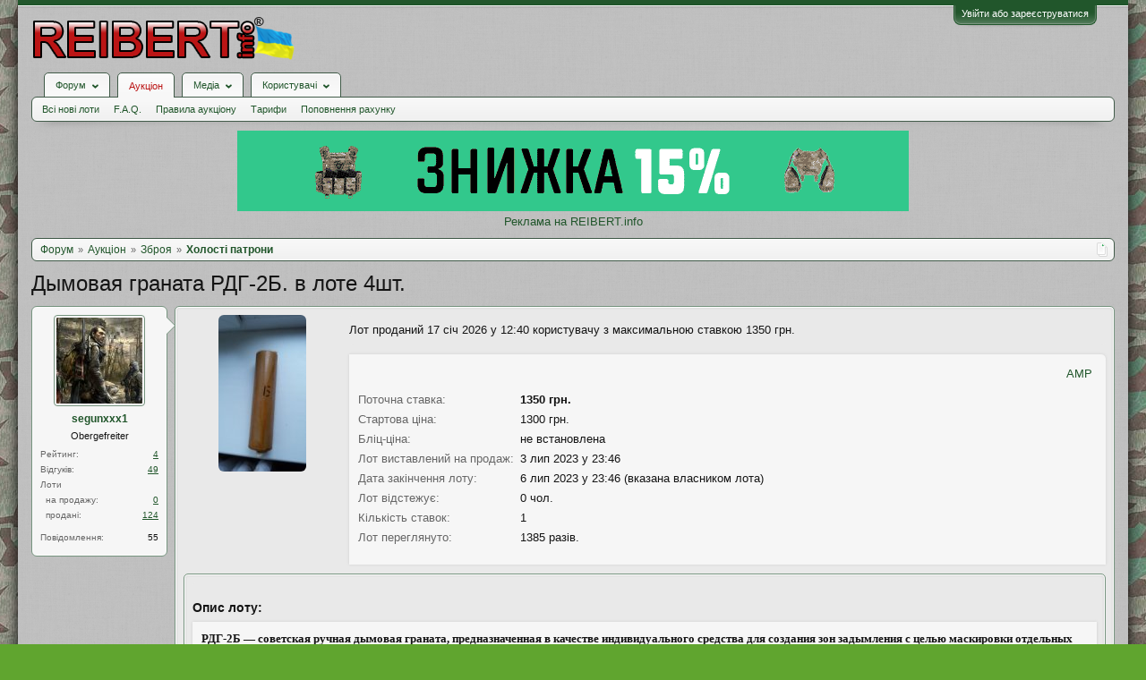

--- FILE ---
content_type: text/html; charset=UTF-8
request_url: https://reibert.info/lots/dymovaja-granata-rdg-2b-blic.941682/
body_size: 26203
content:
<!DOCTYPE html>
<html id="XenForo" lang="uk-UA" dir="LTR" class="Public NoJs GalleryLazyLoader LoggedOut NoSidebar  Responsive" xmlns:fb="http://www.facebook.com/2008/fbml">
<head>
  
    <meta charset="utf-8" />
    <meta http-equiv="X-UA-Compatible" content="IE=Edge,chrome=1" />
    
      <meta name="viewport" content="width=device-width, initial-scale=1" />
    
    
      <base href="https://reibert.info/" />
    

    <title>Дымовая граната РДГ-2Б.   в лоте 4шт. | REIBERT.info</title>

    <noscript><style>.JsOnly, .jsOnly { display: none !important; }</style></noscript>
    <link rel="stylesheet" href="css.php?css=xenforo,form,public&amp;style=5&amp;dir=LTR&amp;d=1768299227" />
    <link rel="stylesheet" href="css.php?css=AU_product_list,ak_au_similar_items_activ_lot,ak_au_similar_items_all_new,ak_auction_questions,ak_lot,ak_message_user_info,au_countdown,au_lightbox,bootstrap,cssAukModificator,editor_ui,facebook,login_bar,message_user_info,social_login_buttons,toggleme_auto,toggleme_manual,xengallery_tab_links&amp;style=5&amp;dir=LTR&amp;d=1768299227" />


    

    
	<link href="styles/font-awesome/css/font-awesome.min.css" rel="stylesheet">


    <link rel="icon" href="https://reibert.info/favicon.ico" type="image/x-icon" />
        <link rel="shortcut icon" href="https://reibert.info/favicon.ico" type="image/x-icon" />

        <meta name="msapplication-square70x70logo" content="https://reibert.info/styles/soft_responsive/xenforo/favicon/windows-icon-70-70.png">

        <link rel="apple-touch-icon" href="https://reibert.info/styles/soft_responsive/xenforo/favicon/touch-icon-iphone.png"/>
        <link rel="apple-touch-icon" href="https://reibert.info/styles/soft_responsive/xenforo/favicon/apple-touch-icon.png" />
        <link rel="apple-touch-icon" sizes="57x57" href="https://reibert.info/styles/soft_responsive/xenforo/favicon/apple-touch-icon-57x57.png" />
        <link rel="apple-touch-icon" sizes="152x152" href="https://reibert.info/styles/soft_responsive/xenforo/favicon/touch-icon-ipad.png" />
        <link rel="apple-touch-icon" sizes="180x180" href="https://reibert.info/styles/soft_responsive/xenforo/favicon/touch-icon-iphone-retina.png" />
        <link rel="apple-touch-icon" sizes="167x167" href="https://reibert.info/styles/soft_responsive/xenforo/favicon/touch-icon-ipad-retina.png" />

        <link rel="apple-touch-icon-precomposed" href="https://reibert.info/styles/soft_responsive/xenforo/favicon/apple-touch-icon-precomposed.png" />
        <link rel="apple-touch-icon-precomposed" sizes="57x57" href="https://reibert.info/styles/soft_responsive/xenforo/favicon/apple-touch-icon-57x57-precomposed.png" />
    <link rel="alternate" type="application/rss+xml" title="RSS-стрічка для REIBERT.info" href="forums/-/index.rss" />
    
    
    <meta property="og:site_name" content="REIBERT.info"/>

	<meta property="og:image" content="https://reibert.info/data/attachments/18894/18894679-4dd7fd08a53b8230287acc4b42a76438.jpg"/>
	<meta name="twitter:image" content="https://reibert.info/data/attachments/18894/18894679-4dd7fd08a53b8230287acc4b42a76438.jpg">
	
<meta property="og:image:width" content="540">
<meta property="og:image:height" content="282">
<meta property="og:type" content="product"/>
<meta property="og:url" content="https://reibert.info/lots/dymovaja-granata-rdg-2b-v-lote-4sht.941682/"/>
<meta property="og:title" content="Дымовая граната РДГ-2Б.   в лоте 4шт."/>

	<meta property="og:description" content="РДГ-2Б — советская ручная дымовая граната, предназначенная в качестве индивидуального средства для создания зон задымления с целью маскировки отдельных огневых точек, мелких подразделений, ослепления противника, а также для имитации пожара в боевой технике. Дым белого цвета. В качестве дымообразующего средства используется антраценовая смесь.

Зажигаются от встроенной запал-спички. Для приведения гранаты в действие нужно снять боковые крышки с помощью тесёмок и чиркнуть тёркой по головке..."/>



	<meta property="fb:app_id" content="456922037729820"/>


    <meta http-equiv="cache-control" content="no-cache, no-store, must-revalidate">
<meta http-equiv="pragma" content="no-cache">
<meta http-equiv="expires" content="0">

  
        <!-- App Indexing for Google Search -->
        <link href="android-app://com.quoord.tapatalkpro.activity/tapatalk/reibert.info?location=index&page=1&perpage=20&channel=google-indexing" rel="alternate" />
        <link href="ios-app://307880732/tapatalk/reibert.info?location=index&page=1&perpage=20&channel=google-indexing" rel="alternate" />
        
         <link href="/var/www/reibert.info/mobiquo/smartbanner/manifest.json" rel="manifest">
         
        <meta name="apple-itunes-app" content="app-id=307880732, affiliate-data=at=10lR7C, app-argument=tapatalk://reibert.info?location=index&page=1&perpage=20" />
        



</head>

<body data-floating-nav="" data-sidebar-toggle="900px,Бокова панель">


  
    

<div id="loginBar">
	<div class="pageWidth">
		<div class="pageContent">	
			
			<h3 id="loginBarHandle">
				<label for="LoginControl"><a href="login/" class="concealed noOutline">Увійти або зареєструватися</a></label>
			</h3>
			
			<span class="helper"></span>

			
			
		</div>
	</div>
</div>
  

  <div id="headerMover">

    <header>
      


<div id="header">
	
	
	<div id="logoBlock">
	<div class="pageWidth">
		<div class="pageContent">
			
			
			<div id="logo"><div><a href="https://reibert.info/">
				<span></span>
				<img class="lazyload" data-src="styles/soft_responsive/xenforo/reibert/logo.png" alt="REIBERT.info" />
				
			</a></div></div>
			
			<span class="helper"></span>
			
		</div>
	</div>
</div>


	
	



	
	


<div id="navigationContainer">
<div id="navigation" class="pageWidth ">
	<div class="pageContent">
		<nav>

<div class="navTabs">
	<ul class="publicTabs">
	
		<!-- home -->
		
		

		<!-- extra tabs: home -->
		
		
		
		<!-- forums -->
		
			<li class="navTab forums Popup PopupControl PopupClosed">
			
				
					<a href="https://reibert.info/forums/" class="navLink forumsPopup" rel="Menu"><strong>Форум</strong></a>
					
					<div class="Menu JsOnly tabMenu forumsTabLinks" id="ForumsMenu">
						<div class="primaryContent menuHeader">
							<h3>Форум</h3>
							<div class="muted">Швидкі посилання</div>
						</div>
				
					
					

					<ul class="secondaryContent blockLinksList">
					
						
						
						
						<li><a href="find-new/posts" rel="nofollow">Останні повідомлення</a></li>
						

					
					</ul>

					
					
				</div>
			</li>
		
		
		
		<!-- extra tabs: middle -->
		
		
			
				<li class="navTab auctions selected">
			
				
					<a href="." class="navLink">Аукціон</a>
					<div class="tabLinks">
				
					
					

					<ul class="secondaryContent blockLinksList">
    
    
        <li><a class="ak_au_new_lots" href="?order=date&amp;filter_new_lots=1">Всі нові лоти</a></li>
    

    

    

    <li><a href="forums/aukcion-reibert-info.492/?prefix_id=20">F.A.Q.</a></li>

    <li><a href="threads/pravila-aukciona-reibert.596833/">Правила аукціону</a></li>

    <li><a href="threads/tarify-aukciona.905644/">Тарифи</a></li>
    <li><a href="credits/">Поповнення рахунку</a></li>

</ul>

					
					
						
						
					
				</div>
			</li>
			
		
			
				<li class="navTab xengallery Popup PopupControl PopupClosed">
			
				
					<a href="https://reibert.info/media/" class="navLink extraPopup" rel="Menu"><strong>Медіа</strong></a>
					
					<div class="Menu JsOnly tabMenu xengalleryTabLinks">
						<div class="primaryContent menuHeader">
							<h3>Медіа</h3>
							<div class="muted">Швидкі посилання</div>
						</div>
				
					
					

					

<ul class="secondaryContent blockLinksList xengallery">
	
	
	
	
		
		
	
	<li><a href="find-new/media" rel="nofollow">Нові медіа</a></li>
</ul>

					
					
				</div>
			</li>
			
		
		
		
		
		<!-- members -->
		
			<li class="navTab members Popup PopupControl PopupClosed">
			
				<a href="https://reibert.info/members/" class="navLink" rel="Menu"><strong>Користувачі</strong></a>
				
				
				<div class="Menu JsOnly tabMenu membersTabLinks">
					<div class="primaryContent menuHeader">
						<h3>Користувачі</h3>
						<div class="muted">Швидкі посилання</div>
					</div>
					
					

					<ul class="secondaryContent blockLinksList">
					
						<li><a href="members/">Видатні користувачі</a></li>
						
						<li><a href="online/">Зараз на форумі</a></li>
						<li><a href="recent-activity/">Нещодавня активність</a></li>
						<li><a href="find-new/profile-posts">Нові повідомлення профілю</a></li>
					
					</ul>

					
					
				</div>
			</li>
				

		
		<!-- extra tabs: end -->
		


		<!-- responsive popup -->
		<li class="navTab navigationHiddenTabs Popup PopupControl PopupClosed" style="display:none">	
						
			<a rel="Menu" class="navLink NoPopupGadget"><span class="menuIcon">Меню</span></a>
			
			<div class="Menu JsOnly blockLinksList primaryContent" id="NavigationHiddenMenu"></div>
		</li>


		<!-- no selection -->
		
		
	</ul>
	
	
</div>

<span class="helper"></span>


		</nav>	
	</div>
</div>
</div>
	
</div>

      
      
    </header>

    <div id="content" class="ak_lot">
      <div class="pageWidth">
        <div class="pageContent">
          <!-- main content area -->

          

          

          <div class="overflow_container DesktopOnly">
    <p align="center"><a href="https://specprom-kr.com.ua/militari?utm_source=reibert&utm_medium=banner_up" target="_blank" rel="noopener">
            <img class="lazyload" data-src="https://reibert.info/images/specprom750_2.gif" border="0"
                                                    alt="SPECPROM-KR - новинки тактичного спорядження"></a></p>
    <p align="center"><a href="https://reibert.info/threads/398252/">Реклама на REIBERT.info</a></p>
</div>

          
            <div class="breadBoxTop ">
              
              

<script defer="defer" type="application/javascript">

    var showHomeLink = false;
    var selectedTabId = "auctions";
    var homeTabId = {"_response":"forums"};
    var selectedTab = {"title":"\u0410\u0443\u043a\u0446\u0456\u043e\u043d","href":".","linksTemplate":"auction_navigation_tab","can_create_new_lot":true,"visitor":{},"position":"middle"};
    var navigation = [{"href":"auctions\/zbroja.43\/","value":"\u0417\u0431\u0440\u043e\u044f"},{"href":"auctions\/xolosti-patroni.90\/","value":"\u0425\u043e\u043b\u043e\u0441\u0442\u0456 \u043f\u0430\u0442\u0440\u043e\u043d\u0438"}];
    var homeTab = {"title":"\u0424\u043e\u0440\u0443\u043c","href":"https:\/\/reibert.info\/forums\/"};
    var homeLink = "https://reibert.info/forums/";
    var phrase_home = "Головна"
    var position = 1

    var obj_breadcrumb_schema_org = {
        "@context": "https://schema.org/",
        "@type": "BreadcrumbList",
        "itemListElement": []
    }


    function createItem(obj){    
        var ob = {
            "@type": "ListItem",
            "position": position,
            "item": {
                "@id": ( obj.link === '.')? window.location.origin : obj.link,
                "name": obj.name,
            }
        }

        position = ++position;

        return ob;
    }

    if (showHomeLink){
        obj_breadcrumb_schema_org.itemListElement.push(createItem(
            {
                name: phrase_home,
                link: homeLink,
            }
        ));
    } else if (selectedTabId != homeTabId){
        obj_breadcrumb_schema_org.itemListElement.push(createItem(
            {
                name: homeTab.title,
                link: homeTab.href,
            }
        ));
    }


    if (selectedTab){
        obj_breadcrumb_schema_org.itemListElement.push(createItem(
            {
                name: selectedTab.title,
                link: selectedTab.href,
            }
        ));
    }

    if (navigation){

        navigation.map(function (item){

            obj_breadcrumb_schema_org.itemListElement.push(createItem(
                {
                    name: item.value,
                    link: window.location.origin +'/'+ item.href,
                }
            ));
        });
    }

    var el = document.createElement('script');
    el.type = 'application/ld+json';
    el.text = JSON.stringify(obj_breadcrumb_schema_org);
    document.head.appendChild(el)

</script>

<nav>
    
        
            
        
            
        
    

    <fieldset class="breadcrumb">
        <a href="misc/quick-navigation-menu" class="OverlayTrigger jumpMenuTrigger" data-cacheOverlay="true" title="Відкрити швидку навігацію"><!--Перейти до...--></a>

        <div class="boardTitle"><strong>REIBERT.info</strong></div>

        <span class="crumbs">
			
        <span class="crust homeCrumb">
        <a href="https://reibert.info/forums/" class="crumb"><span>Форум</span></a>
        <span class="arrow"><span></span></span>
        </span>
        

        
            <span class="crust selectedTabCrumb">
            <a href="." class="crumb"><span>Аукціон</span></a>
            <span class="arrow"><span>&gt;</span></span>
            </span>
        

        
            
                <span class="crust">
                <a href="auctions/zbroja.43/" class="crumb"><span>Зброя</span></a>
                <span class="arrow"><span>&gt;</span></span>
                </span>
            
                <span class="crust">
                <a href="auctions/xolosti-patroni.90/" class="crumb"><span>Холості патрони</span></a>
                <span class="arrow"><span>&gt;</span></span>
                </span>
            
        
        </span>
    </fieldset>
</nav>


            </div>
          

          










          <!--[if lt IE 8]>
          <p class="importantMessage">Ви використовуєте застарілий браузер. Цей та інші сайти можуть Відображатися в ньому некоректно.<br />Необхідно оновити браузер або спробувати використовувати <a href="https://www.google.com/chrome" target="_blank">інший</a>.</p>
          <![endif]-->

          
            
	

	

          

          
            
              <!-- h1 title, description -->
              <div class="titleBar">
                
                <h1>
    
    Дымовая граната РДГ-2Б.   в лоте 4шт.
    
    
    
    
    
</h1>

                
              </div>
            
          

          

          <!-- main template -->
          

<link rel="amphtml" href="https://reibert.info/lots-amp/dymovaja-granata-rdg-2b-v-lote-4sht.941682/">



<script type="application/javascript">
    var lots = {"auction_id":941682,"user_id":160906,"title":"\u0414\u044b\u043c\u043e\u0432\u0430\u044f \u0433\u0440\u0430\u043d\u0430\u0442\u0430 \u0420\u0414\u0413-2\u0411.   \u0432 \u043b\u043e\u0442\u0435 4\u0448\u0442.","message":"[B]\u0420\u0414\u0413-2\u0411 \u2014 \u0441\u043e\u0432\u0435\u0442\u0441\u043a\u0430\u044f \u0440\u0443\u0447\u043d\u0430\u044f \u0434\u044b\u043c\u043e\u0432\u0430\u044f \u0433\u0440\u0430\u043d\u0430\u0442\u0430, \u043f\u0440\u0435\u0434\u043d\u0430\u0437\u043d\u0430\u0447\u0435\u043d\u043d\u0430\u044f \u0432 \u043a\u0430\u0447\u0435\u0441\u0442\u0432\u0435 \u0438\u043d\u0434\u0438\u0432\u0438\u0434\u0443\u0430\u043b\u044c\u043d\u043e\u0433\u043e \u0441\u0440\u0435\u0434\u0441\u0442\u0432\u0430 \u0434\u043b\u044f \u0441\u043e\u0437\u0434\u0430\u043d\u0438\u044f \u0437\u043e\u043d \u0437\u0430\u0434\u044b\u043c\u043b\u0435\u043d\u0438\u044f \u0441 \u0446\u0435\u043b\u044c\u044e \u043c\u0430\u0441\u043a\u0438\u0440\u043e\u0432\u043a\u0438 \u043e\u0442\u0434\u0435\u043b\u044c\u043d\u044b\u0445 \u043e\u0433\u043d\u0435\u0432\u044b\u0445 \u0442\u043e\u0447\u0435\u043a, \u043c\u0435\u043b\u043a\u0438\u0445 \u043f\u043e\u0434\u0440\u0430\u0437\u0434\u0435\u043b\u0435\u043d\u0438\u0439, \u043e\u0441\u043b\u0435\u043f\u043b\u0435\u043d\u0438\u044f \u043f\u0440\u043e\u0442\u0438\u0432\u043d\u0438\u043a\u0430, \u0430 \u0442\u0430\u043a\u0436\u0435 \u0434\u043b\u044f \u0438\u043c\u0438\u0442\u0430\u0446\u0438\u0438 \u043f\u043e\u0436\u0430\u0440\u0430 \u0432 \u0431\u043e\u0435\u0432\u043e\u0439 \u0442\u0435\u0445\u043d\u0438\u043a\u0435. \u0414\u044b\u043c \u0431\u0435\u043b\u043e\u0433\u043e \u0446\u0432\u0435\u0442\u0430. \u0412 \u043a\u0430\u0447\u0435\u0441\u0442\u0432\u0435 \u0434\u044b\u043c\u043e\u043e\u0431\u0440\u0430\u0437\u0443\u044e\u0449\u0435\u0433\u043e \u0441\u0440\u0435\u0434\u0441\u0442\u0432\u0430 \u0438\u0441\u043f\u043e\u043b\u044c\u0437\u0443\u0435\u0442\u0441\u044f \u0430\u043d\u0442\u0440\u0430\u0446\u0435\u043d\u043e\u0432\u0430\u044f \u0441\u043c\u0435\u0441\u044c.[\/B]\n\n[B]\u0417\u0430\u0436\u0438\u0433\u0430\u044e\u0442\u0441\u044f \u043e\u0442 \u0432\u0441\u0442\u0440\u043e\u0435\u043d\u043d\u043e\u0439 [\/B][URL='https:\/\/ru.wikipedia.org\/w\/index.php?title=%D0%97%D0%B0%D0%BF%D0%B0%D0%BB-%D1%81%D0%BF%D0%B8%D1%87%D0%BA%D0%B0&action=edit&redlink=1'][B]\u0437\u0430\u043f\u0430\u043b-\u0441\u043f\u0438\u0447\u043a\u0438[\/B][\/URL][B]. \u0414\u043b\u044f \u043f\u0440\u0438\u0432\u0435\u0434\u0435\u043d\u0438\u044f \u0433\u0440\u0430\u043d\u0430\u0442\u044b \u0432 \u0434\u0435\u0439\u0441\u0442\u0432\u0438\u0435 \u043d\u0443\u0436\u043d\u043e \u0441\u043d\u044f\u0442\u044c \u0431\u043e\u043a\u043e\u0432\u044b\u0435 \u043a\u0440\u044b\u0448\u043a\u0438 \u0441 \u043f\u043e\u043c\u043e\u0449\u044c\u044e \u0442\u0435\u0441\u0451\u043c\u043e\u043a \u0438 \u0447\u0438\u0440\u043a\u043d\u0443\u0442\u044c \u0442\u0451\u0440\u043a\u043e\u0439 \u043f\u043e \u0433\u043e\u043b\u043e\u0432\u043a\u0435 \u0437\u0430\u043f\u0430\u043b\u0430, \u0447\u0442\u043e\u0431\u044b \u043e\u043d \u0437\u0430\u0433\u043e\u0440\u0435\u043b\u0441\u044f. \u041c\u043e\u0436\u043d\u043e \u0442\u0430\u043a\u0436\u0435 \u0437\u0430\u0436\u0435\u0447\u044c \u0437\u0430\u043f\u0430\u043b \u043e\u0442 \u043e\u0431\u044b\u0447\u043d\u043e\u0439 \u0441\u043f\u0438\u0447\u043a\u0438 \u0438\u043b\u0438 \u0437\u0430\u0436\u0438\u0433\u0430\u043b\u043a\u0438. \u041f\u043e\u0441\u043b\u0435 \u044d\u0442\u043e\u0433\u043e \u0433\u0440\u0430\u043d\u0430\u0442\u0443 \u043c\u043e\u0436\u043d\u043e \u0438 \u043d\u0443\u0436\u043d\u043e \u0431\u0440\u043e\u0441\u0430\u0442\u044c. \u0410\u043d\u0442\u0440\u0430\u0446\u0435\u043d\u043e\u0432\u0430\u044f \u0441\u043c\u0435\u0441\u044c \u0431\u0435\u043b\u043e\u0433\u043e \u0434\u044b\u043c\u0430 \u0441\u043e\u0441\u0442\u043e\u0438\u0442 \u0438\u0437 [\/B][URL='https:\/\/ru.wikipedia.org\/wiki\/%D0%90%D0%BD%D1%82%D1%80%D0%B0%D1%86%D0%B5%D0%BD'][B]\u0430\u043d\u0442\u0440\u0430\u0446\u0435\u043d\u0430[\/B][\/URL][B], [\/B][URL='https:\/\/ru.wikipedia.org\/wiki\/%D0%91%D0%B5%D1%80%D1%82%D0%BE%D0%BB%D0%B5%D1%82%D0%BE%D0%B2%D0%B0_%D1%81%D0%BE%D0%BB%D1%8C'][B]\u0431\u0435\u0440\u0442\u043e\u043b\u0435\u0442\u043e\u0432\u043e\u0439 \u0441\u043e\u043b\u0438[\/B][\/URL][B], [\/B][URL='https:\/\/ru.wikipedia.org\/wiki\/%D0%A5%D0%BB%D0%BE%D1%80%D0%B8%D1%81%D1%82%D1%8B%D0%B9_%D0%B0%D0%BC%D0%BC%D0%BE%D0%BD%D0%B8%D0%B9'][B]\u0445\u043b\u043e\u0440\u0438\u0441\u0442\u043e\u0433\u043e \u0430\u043c\u043c\u043e\u043d\u0438\u044f[\/B][\/URL][B].[\/B]\n\n[B]\u0421\u043b\u0435\u0434\u0443\u0435\u0442 \u0438\u043c\u0435\u0442\u044c \u0432 \u0432\u0438\u0434\u0443, \u0447\u0442\u043e \u0447\u0435\u0440\u0435\u0437 2\u20143 \u0441\u0435\u043a\u0443\u043d\u0434\u044b \u0441 \u043c\u043e\u043c\u0435\u043d\u0442\u0430 \u0432\u043e\u0441\u043f\u043b\u0430\u043c\u0435\u043d\u0435\u043d\u0438\u044f \u0432\u043e\u0437\u043c\u043e\u0436\u0435\u043d [\/B][URL='https:\/\/ru.wikipedia.org\/wiki\/%D0%92%D0%B7%D1%80%D1%8B%D0%B2'][B]\u0432\u0437\u0440\u044b\u0432[\/B][\/URL][B] \u0433\u0440\u0430\u043d\u0430\u0442\u044b, \u0435\u0441\u043b\u0438 \u043d\u0435 \u043e\u0442\u043a\u0440\u044b\u0442\u044b \u043e\u0442\u0432\u0435\u0440\u0441\u0442\u0438\u044f \u0434\u043b\u044f \u0432\u044b\u0445\u043e\u0434\u0430 \u0434\u044b\u043c\u0430 \u0438\u043b\u0438 \u0436\u0435 \u0435\u0441\u0442\u044c \u043f\u0440\u0435\u043f\u044f\u0442\u0441\u0442\u0432\u0438\u0435 \u0441\u0432\u043e\u0431\u043e\u0434\u043d\u043e\u043c\u0443 \u0432\u044b\u0445\u043e\u0434\u0443 \u0434\u044b\u043c\u0430.\n\u0412\u0437\u0440\u044b\u0432 \u043d\u0435 \u0441\u0438\u043b\u044c\u043d\u044b\u0439, \u043d\u043e, \u0441\u0442\u043e\u044f \u0431\u043b\u0438\u0436\u0435 1 \u043c\u0435\u0442\u0440\u0430 \u043e\u0442 \u0433\u0440\u0430\u043d\u0430\u0442\u044b, \u043c\u043e\u0436\u043d\u043e \u043f\u043e\u043b\u0443\u0447\u0438\u0442\u044c [\/B][URL='https:\/\/ru.wikipedia.org\/wiki\/%D0%9E%D0%B6%D0%BE%D0%B3'][B]\u043e\u0436\u043e\u0433\u0438[\/B][\/URL][B].\n\u0413\u043e\u0434 \u0438\u0437\u0433\u043e\u0442\u043e\u0432\u043b\u0435\u043d\u0438\u044f \u043d\u0435\u0438\u0437\u0432\u0435\u0441\u0442\u0435\u043d. \u0422\u043e\u0440\u0446\u044b \u0437\u0430\u043b\u0438\u0442\u044b \u043f\u0430\u0440\u0430\u0444\u0438\u043d\u043e\u043c. \u0421\u0421\u0421\u0420.[\/B]\n\n[URL='https:\/\/www.google.com\/search?sxsrf=ACYBGNS8bk7c4RY8BZHN13vtke3Dkd5GXg:1571755966398&q=%D1%80%D0%B4%D0%B3-2+%D0%B4%D0%BB%D0%B8%D0%BD%D0%B0,+%D0%BC%D0%BC&sa=X&ved=2ahUKEwif0LOgj7DlAhXlyKYKHdkTDF0Q6BMoADAaegQIChAG&sxsrf=ACYBGNS8bk7c4RY8BZHN13vtke3Dkd5GXg:1571755966398'][B]\u0414\u043b\u0438\u043d\u0430[\/B][\/URL][B]: 215 \u043c\u043c[\/B]\n[URL='https:\/\/www.google.com\/search?sxsrf=ACYBGNS8bk7c4RY8BZHN13vtke3Dkd5GXg:1571755966398&q=%D1%80%D0%B4%D0%B3-2+%D1%82%D0%B8%D0%BF&sa=X&ved=2ahUKEwif0LOgj7DlAhXlyKYKHdkTDF0Q6BMoADAbegQIChAJ&sxsrf=ACYBGNS8bk7c4RY8BZHN13vtke3Dkd5GXg:1571755966398'][B]\u0422\u0438\u043f[\/B][\/URL][B]: \u0440\u0443\u0447\u043d\u0430\u044f \u0434\u044b\u043c\u043e\u0432\u0430\u044f \u0433\u0440\u0430\u043d\u0430\u0442\u0430[\/B]\n[URL='https:\/\/www.google.com\/search?sxsrf=ACYBGNS8bk7c4RY8BZHN13vtke3Dkd5GXg:1571755966398&q=%D1%80%D0%B4%D0%B3-2+%D0%BC%D0%B0%D1%81%D1%81%D0%B0,+%D0%BA%D0%B3&sa=X&ved=2ahUKEwif0LOgj7DlAhXlyKYKHdkTDF0Q6BMoADAcegQIChAM&sxsrf=ACYBGNS8bk7c4RY8BZHN13vtke3Dkd5GXg:1571755966398'][B]\u041c\u0430\u0441\u0441\u0430[\/B][\/URL][B]: 0,5 - 0,6 \u043a\u0433[\/B]\n[URL='https:\/\/www.google.com\/search?sxsrf=ACYBGNS8bk7c4RY8BZHN13vtke3Dkd5GXg:1571755966398&q=%D1%80%D0%B4%D0%B3-2+%D0%B4%D0%B8%D0%B0%D0%BC%D0%B5%D1%82%D1%80,+%D0%BC%D0%BC&sa=X&ved=2ahUKEwif0LOgj7DlAhXlyKYKHdkTDF0Q6BMoADAdegQIChAP&sxsrf=ACYBGNS8bk7c4RY8BZHN13vtke3Dkd5GXg:1571755966398'][B]\u0414\u0438\u0430\u043c\u0435\u0442\u0440[\/B][\/URL][B]: 50 \u043c\u043c\n\u0422\u043e\u043b\u044c\u043a\u043e \u041d\u043e\u0432\u043e\u0439 \u043f\u043e\u0447\u0442\u043e\u0439 \u0437\u0430 \u0441\u0447\u0435\u0442 \u043f\u043e\u043a\u0443\u043f\u0430\u0442\u0435\u043b\u044f.[\/B]","status":"sale","archived":0,"image":null,"min_bid":1300,"buy_now":null,"bids":1,"sales":0,"availability":1,"top_bid":1350,"top_bidder":273258,"placement_date":1688417206,"expiration_date":1688676406,"disadvantage":"<p>\u043d\u0435\u0442<\/p>","data_array":"a:0:{}","count_question":2,"auction_category_id":90,"delivery_id":101,"delivery_info":"","delivery_nal_pay":0,"payment_id":1,"payment_info":"","isdel":0,"del_reason":null,"expired_flag":0,"no_pay_time":0,"new_expiration_date":0,"reedit_count":73,"have_waitforpay_alert":0,"have_send_alert":0,"have_take_alert":0,"have_buyer_take_alert":0,"count_lot_watch":0,"auto_reedit_lot":1,"auto_reedit_count":2,"buyout_price":0,"premature_sale":0,"union_price":1350,"have_nal_pay":0,"is_interesting":0,"no_interesting":0,"payment_deadline_clicks":0,"wait_confirm_clicks":0,"copy":0,"quantity_copies":0,"duplicate_lot":847693,"lot_type":0,"prefix_id":0,"date_of_sale":1688827067,"auto_promotion_lot":0,"send_interesting_lot":0,"first_min_bid":300,"first_buyout_price":300,"allow_offer_price":0,"hide_lot":0,"only_positive_balance":0,"lot_status_date":1688827067,"bid_id":3292407,"bid_auction_id":941682,"bid_user_id":273258,"amount":1350,"bid_status":"","bid_data_array":null,"auction_amount":1,"balance":1,"only_cod":0,"only_not_ignore":0,"only_over_one_month":0,"image_order":{"undefined":{"attachment_id":"undefined","order":"undefined"}},"status_promotion":null,"end_promotion":null,"type_promotion":null,"promotion_id":null,"price_promotion":null,"primary_image":{"attachment_id":21765398,"data_id":18894679,"content_type":"lots","content_id":941682,"attach_date":1666346084,"temp_hash":"","unassociated":0,"view_count":292,"primary_image":1,"filename":"\u0440\u0434\u0433 2\u0431.jpg","file_size":3111,"file_hash":"4dd7fd08a53b8230287acc4b42a76438","file_path":"%INTERNAL%\/lots\/%FLOOR%\/%DATA_ID%-%HASH%.data","width":98,"height":175,"thumbnail_width":98,"thumbnail_height":175,"thumbnailUrl":"data\/attachments\/18894\/18894679-4dd7fd08a53b8230287acc4b42a76438.jpg","deleteUrl":"attachments\/rdg-2b-jpg.21765398\/delete","viewUrl":"attachments\/rdg-2b-jpg.21765398\/","extension":"jpg","order":2},"attachments":{"21765398":{"attachment_id":21765398,"data_id":18894679,"content_type":"lots","content_id":941682,"attach_date":1666346084,"temp_hash":"","unassociated":0,"view_count":292,"primary_image":1,"filename":"\u0440\u0434\u0433 2\u0431.jpg","file_size":3111,"file_hash":"4dd7fd08a53b8230287acc4b42a76438","file_path":"%INTERNAL%\/lots\/%FLOOR%\/%DATA_ID%-%HASH%.data","width":98,"height":175,"thumbnail_width":98,"thumbnail_height":175,"thumbnailUrl":"data\/attachments\/18894\/18894679-4dd7fd08a53b8230287acc4b42a76438.jpg","deleteUrl":"attachments\/rdg-2b-jpg.21765398\/delete","viewUrl":"attachments\/rdg-2b-jpg.21765398\/","extension":"jpg","order":2}},"extra_data":[],"open_disput_count":0,"current_price":1350,"original_lot_Info":{"auction_id":847693,"user_id":160906,"title":"\u0414\u044b\u043c\u043e\u0432\u0430\u044f \u0433\u0440\u0430\u043d\u0430\u0442\u0430 \u0420\u0414\u0413-2\u0411. \u0411\u043b\u0438\u0446. (2 \u0448\u0442.)","message":"[B]\u0420\u0414\u0413-2\u0411 \u2014 \u0441\u043e\u0432\u0435\u0442\u0441\u043a\u0430\u044f \u0440\u0443\u0447\u043d\u0430\u044f \u0434\u044b\u043c\u043e\u0432\u0430\u044f \u0433\u0440\u0430\u043d\u0430\u0442\u0430, \u043f\u0440\u0435\u0434\u043d\u0430\u0437\u043d\u0430\u0447\u0435\u043d\u043d\u0430\u044f \u0432 \u043a\u0430\u0447\u0435\u0441\u0442\u0432\u0435 \u0438\u043d\u0434\u0438\u0432\u0438\u0434\u0443\u0430\u043b\u044c\u043d\u043e\u0433\u043e \u0441\u0440\u0435\u0434\u0441\u0442\u0432\u0430 \u0434\u043b\u044f \u0441\u043e\u0437\u0434\u0430\u043d\u0438\u044f \u0437\u043e\u043d \u0437\u0430\u0434\u044b\u043c\u043b\u0435\u043d\u0438\u044f \u0441 \u0446\u0435\u043b\u044c\u044e \u043c\u0430\u0441\u043a\u0438\u0440\u043e\u0432\u043a\u0438 \u043e\u0442\u0434\u0435\u043b\u044c\u043d\u044b\u0445 \u043e\u0433\u043d\u0435\u0432\u044b\u0445 \u0442\u043e\u0447\u0435\u043a, \u043c\u0435\u043b\u043a\u0438\u0445 \u043f\u043e\u0434\u0440\u0430\u0437\u0434\u0435\u043b\u0435\u043d\u0438\u0439, \u043e\u0441\u043b\u0435\u043f\u043b\u0435\u043d\u0438\u044f \u043f\u0440\u043e\u0442\u0438\u0432\u043d\u0438\u043a\u0430, \u0430 \u0442\u0430\u043a\u0436\u0435 \u0434\u043b\u044f \u0438\u043c\u0438\u0442\u0430\u0446\u0438\u0438 \u043f\u043e\u0436\u0430\u0440\u0430 \u0432 \u0431\u043e\u0435\u0432\u043e\u0439 \u0442\u0435\u0445\u043d\u0438\u043a\u0435. \u0414\u044b\u043c \u0431\u0435\u043b\u043e\u0433\u043e \u0446\u0432\u0435\u0442\u0430. \u0412 \u043a\u0430\u0447\u0435\u0441\u0442\u0432\u0435 \u0434\u044b\u043c\u043e\u043e\u0431\u0440\u0430\u0437\u0443\u044e\u0449\u0435\u0433\u043e \u0441\u0440\u0435\u0434\u0441\u0442\u0432\u0430 \u0438\u0441\u043f\u043e\u043b\u044c\u0437\u0443\u0435\u0442\u0441\u044f \u0430\u043d\u0442\u0440\u0430\u0446\u0435\u043d\u043e\u0432\u0430\u044f \u0441\u043c\u0435\u0441\u044c.\n\n\u0417\u0430\u0436\u0438\u0433\u0430\u044e\u0442\u0441\u044f \u043e\u0442 \u0432\u0441\u0442\u0440\u043e\u0435\u043d\u043d\u043e\u0439 [URL='https:\/\/ru.wikipedia.org\/w\/index.php?title=%D0%97%D0%B0%D0%BF%D0%B0%D0%BB-%D1%81%D0%BF%D0%B8%D1%87%D0%BA%D0%B0&action=edit&redlink=1']\u0437\u0430\u043f\u0430\u043b-\u0441\u043f\u0438\u0447\u043a\u0438[\/URL]. \u0414\u043b\u044f \u043f\u0440\u0438\u0432\u0435\u0434\u0435\u043d\u0438\u044f \u0433\u0440\u0430\u043d\u0430\u0442\u044b \u0432 \u0434\u0435\u0439\u0441\u0442\u0432\u0438\u0435 \u043d\u0443\u0436\u043d\u043e \u0441\u043d\u044f\u0442\u044c \u0431\u043e\u043a\u043e\u0432\u044b\u0435 \u043a\u0440\u044b\u0448\u043a\u0438 \u0441 \u043f\u043e\u043c\u043e\u0449\u044c\u044e \u0442\u0435\u0441\u0451\u043c\u043e\u043a \u0438 \u0447\u0438\u0440\u043a\u043d\u0443\u0442\u044c \u0442\u0451\u0440\u043a\u043e\u0439 \u043f\u043e \u0433\u043e\u043b\u043e\u0432\u043a\u0435 \u0437\u0430\u043f\u0430\u043b\u0430, \u0447\u0442\u043e\u0431\u044b \u043e\u043d \u0437\u0430\u0433\u043e\u0440\u0435\u043b\u0441\u044f. \u041c\u043e\u0436\u043d\u043e \u0442\u0430\u043a\u0436\u0435 \u0437\u0430\u0436\u0435\u0447\u044c \u0437\u0430\u043f\u0430\u043b \u043e\u0442 \u043e\u0431\u044b\u0447\u043d\u043e\u0439 \u0441\u043f\u0438\u0447\u043a\u0438 \u0438\u043b\u0438 \u0437\u0430\u0436\u0438\u0433\u0430\u043b\u043a\u0438. \u041f\u043e\u0441\u043b\u0435 \u044d\u0442\u043e\u0433\u043e \u0433\u0440\u0430\u043d\u0430\u0442\u0443 \u043c\u043e\u0436\u043d\u043e \u0438 \u043d\u0443\u0436\u043d\u043e \u0431\u0440\u043e\u0441\u0430\u0442\u044c. \u0410\u043d\u0442\u0440\u0430\u0446\u0435\u043d\u043e\u0432\u0430\u044f \u0441\u043c\u0435\u0441\u044c \u0431\u0435\u043b\u043e\u0433\u043e \u0434\u044b\u043c\u0430 \u0441\u043e\u0441\u0442\u043e\u0438\u0442 \u0438\u0437 [URL='https:\/\/ru.wikipedia.org\/wiki\/%D0%90%D0%BD%D1%82%D1%80%D0%B0%D1%86%D0%B5%D0%BD']\u0430\u043d\u0442\u0440\u0430\u0446\u0435\u043d\u0430[\/URL], [URL='https:\/\/ru.wikipedia.org\/wiki\/%D0%91%D0%B5%D1%80%D1%82%D0%BE%D0%BB%D0%B5%D1%82%D0%BE%D0%B2%D0%B0_%D1%81%D0%BE%D0%BB%D1%8C']\u0431\u0435\u0440\u0442\u043e\u043b\u0435\u0442\u043e\u0432\u043e\u0439 \u0441\u043e\u043b\u0438[\/URL], [URL='https:\/\/ru.wikipedia.org\/wiki\/%D0%A5%D0%BB%D0%BE%D1%80%D0%B8%D1%81%D1%82%D1%8B%D0%B9_%D0%B0%D0%BC%D0%BC%D0%BE%D0%BD%D0%B8%D0%B9']\u0445\u043b\u043e\u0440\u0438\u0441\u0442\u043e\u0433\u043e \u0430\u043c\u043c\u043e\u043d\u0438\u044f[\/URL].\n\n\u0421\u043b\u0435\u0434\u0443\u0435\u0442 \u0438\u043c\u0435\u0442\u044c \u0432 \u0432\u0438\u0434\u0443, \u0447\u0442\u043e \u0447\u0435\u0440\u0435\u0437 2\u20143 \u0441\u0435\u043a\u0443\u043d\u0434\u044b \u0441 \u043c\u043e\u043c\u0435\u043d\u0442\u0430 \u0432\u043e\u0441\u043f\u043b\u0430\u043c\u0435\u043d\u0435\u043d\u0438\u044f \u0432\u043e\u0437\u043c\u043e\u0436\u0435\u043d [URL='https:\/\/ru.wikipedia.org\/wiki\/%D0%92%D0%B7%D1%80%D1%8B%D0%B2']\u0432\u0437\u0440\u044b\u0432[\/URL] \u0433\u0440\u0430\u043d\u0430\u0442\u044b, \u0435\u0441\u043b\u0438 \u043d\u0435 \u043e\u0442\u043a\u0440\u044b\u0442\u044b \u043e\u0442\u0432\u0435\u0440\u0441\u0442\u0438\u044f \u0434\u043b\u044f \u0432\u044b\u0445\u043e\u0434\u0430 \u0434\u044b\u043c\u0430 \u0438\u043b\u0438 \u0436\u0435 \u0435\u0441\u0442\u044c \u043f\u0440\u0435\u043f\u044f\u0442\u0441\u0442\u0432\u0438\u0435 \u0441\u0432\u043e\u0431\u043e\u0434\u043d\u043e\u043c\u0443 \u0432\u044b\u0445\u043e\u0434\u0443 \u0434\u044b\u043c\u0430.\n\u0412\u0437\u0440\u044b\u0432 \u043d\u0435 \u0441\u0438\u043b\u044c\u043d\u044b\u0439, \u043d\u043e, \u0441\u0442\u043e\u044f \u0431\u043b\u0438\u0436\u0435 1 \u043c\u0435\u0442\u0440\u0430 \u043e\u0442 \u0433\u0440\u0430\u043d\u0430\u0442\u044b, \u043c\u043e\u0436\u043d\u043e \u043f\u043e\u043b\u0443\u0447\u0438\u0442\u044c [URL='https:\/\/ru.wikipedia.org\/wiki\/%D0%9E%D0%B6%D0%BE%D0%B3']\u043e\u0436\u043e\u0433\u0438[\/URL].\n\u0413\u043e\u0434 \u0438\u0437\u0433\u043e\u0442\u043e\u0432\u043b\u0435\u043d\u0438\u044f \u043d\u0435\u0438\u0437\u0432\u0435\u0441\u0442\u0435\u043d. \u0422\u043e\u0440\u0446\u044b \u0437\u0430\u043b\u0438\u0442\u044b \u043f\u0430\u0440\u0430\u0444\u0438\u043d\u043e\u043c. \u0421\u0421\u0421\u0420.\n\n[URL='https:\/\/www.google.com\/search?sxsrf=ACYBGNS8bk7c4RY8BZHN13vtke3Dkd5GXg:1571755966398&q=%D1%80%D0%B4%D0%B3-2+%D0%B4%D0%BB%D0%B8%D0%BD%D0%B0,+%D0%BC%D0%BC&sa=X&ved=2ahUKEwif0LOgj7DlAhXlyKYKHdkTDF0Q6BMoADAaegQIChAG&sxsrf=ACYBGNS8bk7c4RY8BZHN13vtke3Dkd5GXg:1571755966398']\u0414\u043b\u0438\u043d\u0430[\/URL]: 215 [B]\u043c\u043c[\/B]\n[URL='https:\/\/www.google.com\/search?sxsrf=ACYBGNS8bk7c4RY8BZHN13vtke3Dkd5GXg:1571755966398&q=%D1%80%D0%B4%D0%B3-2+%D1%82%D0%B8%D0%BF&sa=X&ved=2ahUKEwif0LOgj7DlAhXlyKYKHdkTDF0Q6BMoADAbegQIChAJ&sxsrf=ACYBGNS8bk7c4RY8BZHN13vtke3Dkd5GXg:1571755966398']\u0422\u0438\u043f[\/URL]: \u0440\u0443\u0447\u043d\u0430\u044f \u0434\u044b\u043c\u043e\u0432\u0430\u044f \u0433\u0440\u0430\u043d\u0430\u0442\u0430\n[URL='https:\/\/www.google.com\/search?sxsrf=ACYBGNS8bk7c4RY8BZHN13vtke3Dkd5GXg:1571755966398&q=%D1%80%D0%B4%D0%B3-2+%D0%BC%D0%B0%D1%81%D1%81%D0%B0,+%D0%BA%D0%B3&sa=X&ved=2ahUKEwif0LOgj7DlAhXlyKYKHdkTDF0Q6BMoADAcegQIChAM&sxsrf=ACYBGNS8bk7c4RY8BZHN13vtke3Dkd5GXg:1571755966398']\u041c\u0430\u0441\u0441\u0430[\/URL]: 0,5 - 0,6 [B]\u043a\u0433[\/B]\n[URL='https:\/\/www.google.com\/search?sxsrf=ACYBGNS8bk7c4RY8BZHN13vtke3Dkd5GXg:1571755966398&q=%D1%80%D0%B4%D0%B3-2+%D0%B4%D0%B8%D0%B0%D0%BC%D0%B5%D1%82%D1%80,+%D0%BC%D0%BC&sa=X&ved=2ahUKEwif0LOgj7DlAhXlyKYKHdkTDF0Q6BMoADAdegQIChAP&sxsrf=ACYBGNS8bk7c4RY8BZHN13vtke3Dkd5GXg:1571755966398']\u0414\u0438\u0430\u043c\u0435\u0442\u0440[\/URL]: 50 [B]\u043c\u043c\n[B]\u0422\u043e\u043b\u044c\u043a\u043e \u041d\u043e\u0432\u043e\u0439 \u043f\u043e\u0447\u0442\u043e\u0439 \u0437\u0430 \u0441\u0447\u0435\u0442 \u043f\u043e\u043a\u0443\u043f\u0430\u0442\u0435\u043b\u044f.[\/B][\/B][IMG]https:\/\/reibert.info\/attachments\/20191223_154054-jpg.18389517\/[\/IMG][ATTACH=full]19427148[\/ATTACH] [ATTACH=full]19427148[\/ATTACH] [\/B]","status":"sale","archived":0,"image":null,"min_bid":400,"buy_now":null,"bids":1,"sales":0,"availability":null,"top_bid":400,"top_bidder":268254,"placement_date":1652298754,"expiration_date":1652557954,"disadvantage":"\u043d\u0435\u0442","data_array":"a:0:{}","count_question":0,"auction_category_id":90,"delivery_id":101,"delivery_info":"","delivery_nal_pay":0,"payment_id":1,"payment_info":"5363542320534911 \u0444\u0438\u043b\u0438\u043f\u043f\u0435\u043d\u043a\u043e\u0432 \u0435\u0432\u0433\u0435\u043d\u0438\u0439 \u0441\u0435\u0440\u0433\u0435\u0435\u0432\u0438\u0447. \u041f\u0440\u0438\u043c\u0435\u0447\u0430\u043d\u0438\u0435:  -","isdel":0,"del_reason":null,"expired_flag":0,"no_pay_time":null,"new_expiration_date":0,"reedit_count":0,"have_waitforpay_alert":0,"have_send_alert":0,"have_take_alert":0,"have_buyer_take_alert":0,"count_lot_watch":0,"auto_reedit_lot":0,"auto_reedit_count":0,"buyout_price":400,"premature_sale":0,"union_price":400,"have_nal_pay":0,"is_interesting":0,"no_interesting":0,"payment_deadline_clicks":0,"wait_confirm_clicks":0,"copy":0,"quantity_copies":1,"duplicate_lot":842046,"lot_type":0,"prefix_id":0,"date_of_sale":1652453229,"auto_promotion_lot":0,"send_interesting_lot":0,"first_min_bid":0,"first_buyout_price":0,"allow_offer_price":1,"hide_lot":0,"only_positive_balance":0,"lot_status_date":1652453229},"messageHtml":"<b>\u0420\u0414\u0413-2\u0411 \u2014 \u0441\u043e\u0432\u0435\u0442\u0441\u043a\u0430\u044f \u0440\u0443\u0447\u043d\u0430\u044f \u0434\u044b\u043c\u043e\u0432\u0430\u044f \u0433\u0440\u0430\u043d\u0430\u0442\u0430, \u043f\u0440\u0435\u0434\u043d\u0430\u0437\u043d\u0430\u0447\u0435\u043d\u043d\u0430\u044f \u0432 \u043a\u0430\u0447\u0435\u0441\u0442\u0432\u0435 \u0438\u043d\u0434\u0438\u0432\u0438\u0434\u0443\u0430\u043b\u044c\u043d\u043e\u0433\u043e \u0441\u0440\u0435\u0434\u0441\u0442\u0432\u0430 \u0434\u043b\u044f \u0441\u043e\u0437\u0434\u0430\u043d\u0438\u044f \u0437\u043e\u043d \u0437\u0430\u0434\u044b\u043c\u043b\u0435\u043d\u0438\u044f \u0441 \u0446\u0435\u043b\u044c\u044e \u043c\u0430\u0441\u043a\u0438\u0440\u043e\u0432\u043a\u0438 \u043e\u0442\u0434\u0435\u043b\u044c\u043d\u044b\u0445 \u043e\u0433\u043d\u0435\u0432\u044b\u0445 \u0442\u043e\u0447\u0435\u043a, \u043c\u0435\u043b\u043a\u0438\u0445 \u043f\u043e\u0434\u0440\u0430\u0437\u0434\u0435\u043b\u0435\u043d\u0438\u0439, \u043e\u0441\u043b\u0435\u043f\u043b\u0435\u043d\u0438\u044f \u043f\u0440\u043e\u0442\u0438\u0432\u043d\u0438\u043a\u0430, \u0430 \u0442\u0430\u043a\u0436\u0435 \u0434\u043b\u044f \u0438\u043c\u0438\u0442\u0430\u0446\u0438\u0438 \u043f\u043e\u0436\u0430\u0440\u0430 \u0432 \u0431\u043e\u0435\u0432\u043e\u0439 \u0442\u0435\u0445\u043d\u0438\u043a\u0435. \u0414\u044b\u043c \u0431\u0435\u043b\u043e\u0433\u043e \u0446\u0432\u0435\u0442\u0430. \u0412 \u043a\u0430\u0447\u0435\u0441\u0442\u0432\u0435 \u0434\u044b\u043c\u043e\u043e\u0431\u0440\u0430\u0437\u0443\u044e\u0449\u0435\u0433\u043e \u0441\u0440\u0435\u0434\u0441\u0442\u0432\u0430 \u0438\u0441\u043f\u043e\u043b\u044c\u0437\u0443\u0435\u0442\u0441\u044f \u0430\u043d\u0442\u0440\u0430\u0446\u0435\u043d\u043e\u0432\u0430\u044f \u0441\u043c\u0435\u0441\u044c.<\/b><br \/>\n<br \/>\n<b>\u0417\u0430\u0436\u0438\u0433\u0430\u044e\u0442\u0441\u044f \u043e\u0442 \u0432\u0441\u0442\u0440\u043e\u0435\u043d\u043d\u043e\u0439 <\/b><a href=\"https:\/\/ru.wikipedia.org\/w\/index.php?title=%D0%97%D0%B0%D0%BF%D0%B0%D0%BB-%D1%81%D0%BF%D0%B8%D1%87%D0%BA%D0%B0&amp;action=edit&amp;redlink=1\" target=\"_blank\" class=\"externalLink ProxyLink\" data-proxy-href=\"proxy.php?link=https%3A%2F%2Fru.wikipedia.org%2Fw%2Findex.php%3Ftitle%3D%25D0%2597%25D0%25B0%25D0%25BF%25D0%25B0%25D0%25BB-%25D1%2581%25D0%25BF%25D0%25B8%25D1%2587%25D0%25BA%25D0%25B0%26action%3Dedit%26redlink%3D1&amp;hash=6593d0a6ae80e00ba58a4f7df1974e1e\" rel=\"nofollow\"><b>\u0437\u0430\u043f\u0430\u043b-\u0441\u043f\u0438\u0447\u043a\u0438<\/b><\/a><b>. \u0414\u043b\u044f \u043f\u0440\u0438\u0432\u0435\u0434\u0435\u043d\u0438\u044f \u0433\u0440\u0430\u043d\u0430\u0442\u044b \u0432 \u0434\u0435\u0439\u0441\u0442\u0432\u0438\u0435 \u043d\u0443\u0436\u043d\u043e \u0441\u043d\u044f\u0442\u044c \u0431\u043e\u043a\u043e\u0432\u044b\u0435 \u043a\u0440\u044b\u0448\u043a\u0438 \u0441 \u043f\u043e\u043c\u043e\u0449\u044c\u044e \u0442\u0435\u0441\u0451\u043c\u043e\u043a \u0438 \u0447\u0438\u0440\u043a\u043d\u0443\u0442\u044c \u0442\u0451\u0440\u043a\u043e\u0439 \u043f\u043e \u0433\u043e\u043b\u043e\u0432\u043a\u0435 \u0437\u0430\u043f\u0430\u043b\u0430, \u0447\u0442\u043e\u0431\u044b \u043e\u043d \u0437\u0430\u0433\u043e\u0440\u0435\u043b\u0441\u044f. \u041c\u043e\u0436\u043d\u043e \u0442\u0430\u043a\u0436\u0435 \u0437\u0430\u0436\u0435\u0447\u044c \u0437\u0430\u043f\u0430\u043b \u043e\u0442 \u043e\u0431\u044b\u0447\u043d\u043e\u0439 \u0441\u043f\u0438\u0447\u043a\u0438 \u0438\u043b\u0438 \u0437\u0430\u0436\u0438\u0433\u0430\u043b\u043a\u0438. \u041f\u043e\u0441\u043b\u0435 \u044d\u0442\u043e\u0433\u043e \u0433\u0440\u0430\u043d\u0430\u0442\u0443 \u043c\u043e\u0436\u043d\u043e \u0438 \u043d\u0443\u0436\u043d\u043e \u0431\u0440\u043e\u0441\u0430\u0442\u044c. \u0410\u043d\u0442\u0440\u0430\u0446\u0435\u043d\u043e\u0432\u0430\u044f \u0441\u043c\u0435\u0441\u044c \u0431\u0435\u043b\u043e\u0433\u043e \u0434\u044b\u043c\u0430 \u0441\u043e\u0441\u0442\u043e\u0438\u0442 \u0438\u0437 <\/b><a href=\"https:\/\/ru.wikipedia.org\/wiki\/%D0%90%D0%BD%D1%82%D1%80%D0%B0%D1%86%D0%B5%D0%BD\" target=\"_blank\" class=\"externalLink ProxyLink\" data-proxy-href=\"proxy.php?link=https%3A%2F%2Fru.wikipedia.org%2Fwiki%2F%25D0%2590%25D0%25BD%25D1%2582%25D1%2580%25D0%25B0%25D1%2586%25D0%25B5%25D0%25BD&amp;hash=b320950770a34113f7ea7ac67f80037d\" rel=\"nofollow\"><b>\u0430\u043d\u0442\u0440\u0430\u0446\u0435\u043d\u0430<\/b><\/a><b>, <\/b><a href=\"https:\/\/ru.wikipedia.org\/wiki\/%D0%91%D0%B5%D1%80%D1%82%D0%BE%D0%BB%D0%B5%D1%82%D0%BE%D0%B2%D0%B0_%D1%81%D0%BE%D0%BB%D1%8C\" target=\"_blank\" class=\"externalLink ProxyLink\" data-proxy-href=\"proxy.php?link=https%3A%2F%2Fru.wikipedia.org%2Fwiki%2F%25D0%2591%25D0%25B5%25D1%2580%25D1%2582%25D0%25BE%25D0%25BB%25D0%25B5%25D1%2582%25D0%25BE%25D0%25B2%25D0%25B0_%25D1%2581%25D0%25BE%25D0%25BB%25D1%258C&amp;hash=37f0efc8c0a7a770a1b54a234ef8cf15\" rel=\"nofollow\"><b>\u0431\u0435\u0440\u0442\u043e\u043b\u0435\u0442\u043e\u0432\u043e\u0439 \u0441\u043e\u043b\u0438<\/b><\/a><b>, <\/b><a href=\"https:\/\/ru.wikipedia.org\/wiki\/%D0%A5%D0%BB%D0%BE%D1%80%D0%B8%D1%81%D1%82%D1%8B%D0%B9_%D0%B0%D0%BC%D0%BC%D0%BE%D0%BD%D0%B8%D0%B9\" target=\"_blank\" class=\"externalLink ProxyLink\" data-proxy-href=\"proxy.php?link=https%3A%2F%2Fru.wikipedia.org%2Fwiki%2F%25D0%25A5%25D0%25BB%25D0%25BE%25D1%2580%25D0%25B8%25D1%2581%25D1%2582%25D1%258B%25D0%25B9_%25D0%25B0%25D0%25BC%25D0%25BC%25D0%25BE%25D0%25BD%25D0%25B8%25D0%25B9&amp;hash=17f855ff7c03892d75f9e7f6de88719f\" rel=\"nofollow\"><b>\u0445\u043b\u043e\u0440\u0438\u0441\u0442\u043e\u0433\u043e \u0430\u043c\u043c\u043e\u043d\u0438\u044f<\/b><\/a><b>.<\/b><br \/>\n<br \/>\n<b>\u0421\u043b\u0435\u0434\u0443\u0435\u0442 \u0438\u043c\u0435\u0442\u044c \u0432 \u0432\u0438\u0434\u0443, \u0447\u0442\u043e \u0447\u0435\u0440\u0435\u0437 2\u20143 \u0441\u0435\u043a\u0443\u043d\u0434\u044b \u0441 \u043c\u043e\u043c\u0435\u043d\u0442\u0430 \u0432\u043e\u0441\u043f\u043b\u0430\u043c\u0435\u043d\u0435\u043d\u0438\u044f \u0432\u043e\u0437\u043c\u043e\u0436\u0435\u043d <\/b><a href=\"https:\/\/ru.wikipedia.org\/wiki\/%D0%92%D0%B7%D1%80%D1%8B%D0%B2\" target=\"_blank\" class=\"externalLink ProxyLink\" data-proxy-href=\"proxy.php?link=https%3A%2F%2Fru.wikipedia.org%2Fwiki%2F%25D0%2592%25D0%25B7%25D1%2580%25D1%258B%25D0%25B2&amp;hash=7f2d8abe9d6951f6864a58403d6f9223\" rel=\"nofollow\"><b>\u0432\u0437\u0440\u044b\u0432<\/b><\/a><b> \u0433\u0440\u0430\u043d\u0430\u0442\u044b, \u0435\u0441\u043b\u0438 \u043d\u0435 \u043e\u0442\u043a\u0440\u044b\u0442\u044b \u043e\u0442\u0432\u0435\u0440\u0441\u0442\u0438\u044f \u0434\u043b\u044f \u0432\u044b\u0445\u043e\u0434\u0430 \u0434\u044b\u043c\u0430 \u0438\u043b\u0438 \u0436\u0435 \u0435\u0441\u0442\u044c \u043f\u0440\u0435\u043f\u044f\u0442\u0441\u0442\u0432\u0438\u0435 \u0441\u0432\u043e\u0431\u043e\u0434\u043d\u043e\u043c\u0443 \u0432\u044b\u0445\u043e\u0434\u0443 \u0434\u044b\u043c\u0430.<br \/>\n\u0412\u0437\u0440\u044b\u0432 \u043d\u0435 \u0441\u0438\u043b\u044c\u043d\u044b\u0439, \u043d\u043e, \u0441\u0442\u043e\u044f \u0431\u043b\u0438\u0436\u0435 1 \u043c\u0435\u0442\u0440\u0430 \u043e\u0442 \u0433\u0440\u0430\u043d\u0430\u0442\u044b, \u043c\u043e\u0436\u043d\u043e \u043f\u043e\u043b\u0443\u0447\u0438\u0442\u044c <\/b><a href=\"https:\/\/ru.wikipedia.org\/wiki\/%D0%9E%D0%B6%D0%BE%D0%B3\" target=\"_blank\" class=\"externalLink ProxyLink\" data-proxy-href=\"proxy.php?link=https%3A%2F%2Fru.wikipedia.org%2Fwiki%2F%25D0%259E%25D0%25B6%25D0%25BE%25D0%25B3&amp;hash=f5ab342e010684fb893200f315301233\" rel=\"nofollow\"><b>\u043e\u0436\u043e\u0433\u0438<\/b><\/a><b>.<br \/>\n\u0413\u043e\u0434 \u0438\u0437\u0433\u043e\u0442\u043e\u0432\u043b\u0435\u043d\u0438\u044f \u043d\u0435\u0438\u0437\u0432\u0435\u0441\u0442\u0435\u043d. \u0422\u043e\u0440\u0446\u044b \u0437\u0430\u043b\u0438\u0442\u044b \u043f\u0430\u0440\u0430\u0444\u0438\u043d\u043e\u043c. \u0421\u0421\u0421\u0420.<\/b><br \/>\n<br \/>\n<a href=\"https:\/\/www.google.com\/search?sxsrf=ACYBGNS8bk7c4RY8BZHN13vtke3Dkd5GXg:1571755966398&amp;q=%D1%80%D0%B4%D0%B3-2+%D0%B4%D0%BB%D0%B8%D0%BD%D0%B0,+%D0%BC%D0%BC&amp;sa=X&amp;ved=2ahUKEwif0LOgj7DlAhXlyKYKHdkTDF0Q6BMoADAaegQIChAG&amp;sxsrf=ACYBGNS8bk7c4RY8BZHN13vtke3Dkd5GXg:1571755966398\" target=\"_blank\" class=\"externalLink ProxyLink\" data-proxy-href=\"proxy.php?link=https%3A%2F%2Fwww.google.com%2Fsearch%3Fsxsrf%3DACYBGNS8bk7c4RY8BZHN13vtke3Dkd5GXg%3A1571755966398%26q%3D%25D1%2580%25D0%25B4%25D0%25B3-2%2B%25D0%25B4%25D0%25BB%25D0%25B8%25D0%25BD%25D0%25B0%2C%2B%25D0%25BC%25D0%25BC%26sa%3DX%26ved%3D2ahUKEwif0LOgj7DlAhXlyKYKHdkTDF0Q6BMoADAaegQIChAG%26sxsrf%3DACYBGNS8bk7c4RY8BZHN13vtke3Dkd5GXg%3A1571755966398&amp;hash=bded7ff37c64df2045bf1d4b4cae2778\" rel=\"nofollow\"><b>\u0414\u043b\u0438\u043d\u0430<\/b><\/a><b>: 215 \u043c\u043c<\/b><br \/>\n<a href=\"https:\/\/www.google.com\/search?sxsrf=ACYBGNS8bk7c4RY8BZHN13vtke3Dkd5GXg:1571755966398&amp;q=%D1%80%D0%B4%D0%B3-2+%D1%82%D0%B8%D0%BF&amp;sa=X&amp;ved=2ahUKEwif0LOgj7DlAhXlyKYKHdkTDF0Q6BMoADAbegQIChAJ&amp;sxsrf=ACYBGNS8bk7c4RY8BZHN13vtke3Dkd5GXg:1571755966398\" target=\"_blank\" class=\"externalLink ProxyLink\" data-proxy-href=\"proxy.php?link=https%3A%2F%2Fwww.google.com%2Fsearch%3Fsxsrf%3DACYBGNS8bk7c4RY8BZHN13vtke3Dkd5GXg%3A1571755966398%26q%3D%25D1%2580%25D0%25B4%25D0%25B3-2%2B%25D1%2582%25D0%25B8%25D0%25BF%26sa%3DX%26ved%3D2ahUKEwif0LOgj7DlAhXlyKYKHdkTDF0Q6BMoADAbegQIChAJ%26sxsrf%3DACYBGNS8bk7c4RY8BZHN13vtke3Dkd5GXg%3A1571755966398&amp;hash=bfcb0a923d4587a09f970a98dce2b69b\" rel=\"nofollow\"><b>\u0422\u0438\u043f<\/b><\/a><b>: \u0440\u0443\u0447\u043d\u0430\u044f \u0434\u044b\u043c\u043e\u0432\u0430\u044f \u0433\u0440\u0430\u043d\u0430\u0442\u0430<\/b><br \/>\n<a href=\"https:\/\/www.google.com\/search?sxsrf=ACYBGNS8bk7c4RY8BZHN13vtke3Dkd5GXg:1571755966398&amp;q=%D1%80%D0%B4%D0%B3-2+%D0%BC%D0%B0%D1%81%D1%81%D0%B0,+%D0%BA%D0%B3&amp;sa=X&amp;ved=2ahUKEwif0LOgj7DlAhXlyKYKHdkTDF0Q6BMoADAcegQIChAM&amp;sxsrf=ACYBGNS8bk7c4RY8BZHN13vtke3Dkd5GXg:1571755966398\" target=\"_blank\" class=\"externalLink ProxyLink\" data-proxy-href=\"proxy.php?link=https%3A%2F%2Fwww.google.com%2Fsearch%3Fsxsrf%3DACYBGNS8bk7c4RY8BZHN13vtke3Dkd5GXg%3A1571755966398%26q%3D%25D1%2580%25D0%25B4%25D0%25B3-2%2B%25D0%25BC%25D0%25B0%25D1%2581%25D1%2581%25D0%25B0%2C%2B%25D0%25BA%25D0%25B3%26sa%3DX%26ved%3D2ahUKEwif0LOgj7DlAhXlyKYKHdkTDF0Q6BMoADAcegQIChAM%26sxsrf%3DACYBGNS8bk7c4RY8BZHN13vtke3Dkd5GXg%3A1571755966398&amp;hash=dc1ee9ffdc241b38d0063a127e54521e\" rel=\"nofollow\"><b>\u041c\u0430\u0441\u0441\u0430<\/b><\/a><b>: 0,5 - 0,6 \u043a\u0433<\/b><br \/>\n<a href=\"https:\/\/www.google.com\/search?sxsrf=ACYBGNS8bk7c4RY8BZHN13vtke3Dkd5GXg:1571755966398&amp;q=%D1%80%D0%B4%D0%B3-2+%D0%B4%D0%B8%D0%B0%D0%BC%D0%B5%D1%82%D1%80,+%D0%BC%D0%BC&amp;sa=X&amp;ved=2ahUKEwif0LOgj7DlAhXlyKYKHdkTDF0Q6BMoADAdegQIChAP&amp;sxsrf=ACYBGNS8bk7c4RY8BZHN13vtke3Dkd5GXg:1571755966398\" target=\"_blank\" class=\"externalLink ProxyLink\" data-proxy-href=\"proxy.php?link=https%3A%2F%2Fwww.google.com%2Fsearch%3Fsxsrf%3DACYBGNS8bk7c4RY8BZHN13vtke3Dkd5GXg%3A1571755966398%26q%3D%25D1%2580%25D0%25B4%25D0%25B3-2%2B%25D0%25B4%25D0%25B8%25D0%25B0%25D0%25BC%25D0%25B5%25D1%2582%25D1%2580%2C%2B%25D0%25BC%25D0%25BC%26sa%3DX%26ved%3D2ahUKEwif0LOgj7DlAhXlyKYKHdkTDF0Q6BMoADAdegQIChAP%26sxsrf%3DACYBGNS8bk7c4RY8BZHN13vtke3Dkd5GXg%3A1571755966398&amp;hash=25f49f0b5524ad94168398f7ce019a34\" rel=\"nofollow\"><b>\u0414\u0438\u0430\u043c\u0435\u0442\u0440<\/b><\/a><b>: 50 \u043c\u043c<br \/>\n\u0422\u043e\u043b\u044c\u043a\u043e \u041d\u043e\u0432\u043e\u0439 \u043f\u043e\u0447\u0442\u043e\u0439 \u0437\u0430 \u0441\u0447\u0435\u0442 \u043f\u043e\u043a\u0443\u043f\u0430\u0442\u0435\u043b\u044f.<\/b>"};
    var obj_ak_lot = {
        "@context": "https://schema.org/",
        "@type": "Product",
        "name": "Дымовая граната РДГ-2Б.   в лоте 4шт.",
        "image": "https://reibert.info/attachments/rdg-2b-jpg.21765398/",
        "description": lots.message,
        "category": "Холості патрони",
        "disambiguatingDescription": "Продаж холостих, будівельних та сигнальних патронів, ракет, вогнів, димів та вибухових пакетів, інших піротехнічних засобів",
        "offers": {
            "@type": "AggregateOffer",
            "lowPrice": "1300",
            "price": "1350",
            "priceCurrency": "UAH",
            "availabilityEnds": "6 лип 2023 у 23:46",
            "url": "https://reibert.info/lots/dymovaja-granata-rdg-2b-v-lote-4sht.941682/",
        },
        "startDate": "3 лип 2023 у 23:46"
    };

    var el = document.createElement('script');
    el.type = 'application/ld+json';
    el.text = JSON.stringify(obj_ak_lot);
    document.head.appendChild(el)
</script>








<!--marlboro-->



<!--marlboro and-->






    






<script defer="defer" type="application/javascript">
    var obj_shema_org = {
        "@context": "https://schema.org/",
        "@type": "Person",
        "name": "segunxxx1",
        "image": "https://reibert.info/data/avatars/m/160/160906.jpg?1480958989",
        "jobTitle": "Obergefreiter",
        "gender": "Чоловіча"
    };


    var el = document.createElement('script');
    el.type = 'application/ld+json';
    el.text = JSON.stringify(obj_shema_org);
    document.head.appendChild(el)
</script>


<div class="messageUserInfo">
    <div class="messageUserBlock">
        
            <div class="avatarHolder">
                <span class="helper"></span>
                <a href="members/segunxxx1.160906/" class="avatar Av160906m" data-avatarhtml="true"><img src="data/avatars/m/160/160906.jpg?1480958989" width="96" height="96" alt="segunxxx1" /></a>
                
                <!-- slot: message_user_info_avatar -->
            </div>
        

        
            
                <h3 class="userText">
                    <a href="members/segunxxx1.160906/" class="username" dir="auto">segunxxx1</a>
                    <em class="userTitle">Obergefreiter</em>
                    
                    <!-- slot: message_user_info_text -->
                </h3>
            

    <div class="extraUserInfo extraUserInfo-auction">
        <dl class="pairsJustified">
            <dt>Рейтинг:</dt>
            <dd><a style="text-decoration:underline;" href="members/160906#auction_tab">4</a></dd>
        </dl>
        
            <dl class="pairsJustified">
                <dt>Відгуків:</dt>
                <dd><a style="text-decoration:underline;" href="auction-history/reviews?user_id=160906">49</a></dd>
            </dl>
        
        <dl class="pairsJustified lots">
            <dt>Лоти</dt>
            <dd></dd>
        </dl>
        <dl class="pairsJustified extra">
            <dt>&nbsp;&nbsp;на продажу:</dt>
            <dd><a style="text-decoration:underline;" href="auction/segunxxx1.160906/">0</a></dd>
        </dl>
        <dl class="pairsJustified extra">
            <dt>&nbsp;&nbsp;продані:</dt>
            <dd><a style="text-decoration:underline;" href="auction/segunxxx1.160906/sold">124</a></dd>
        </dl>
    </div>


            
                <div class="extraUserInfo">
                    
                        
                            

                            

                            
                                <dl class="pairsJustified">
                                    <dt>Повідомлення:</dt>
                                    <dd><a href="search/member?user_id=160906" class="concealed" rel="nofollow">55</a></dd>
                                </dl>
                            

                            

                            


                            

                            

                            


                            

                            

                        
                        
                    
                </div>
            

        

        <span class="arrow"><span></span></span>
    </div>
</div>

<div id="lot_page" class="primaryContent">

    
        <div class="primary_image">
            <a class="LbTrigger" data-href="misc/lightbox" target="_blank" href="attachments/rdg-2b-jpg.21765398/">
                <img src="data/attachments/18894/18894679-4dd7fd08a53b8230287acc4b42a76438.jpg" alt="Дымовая граната РДГ-2Б.   в лоте 4шт." class="LbImage"/>
            </a>
        </div>
    

    <div class="mixdata">
        





    
    
        
            <div class="primaryContent AuctionInfo">
                
                    
                        Лот проданий 17 січ 2026 у 12:40 користувачу з максимальною ставкою 1350 грн.
                    
                
            </div>
        
    

    

        <div class="AuctionInfo primaryContent primary_info">

    <div class="top_content_main">
    <div class="first_block">
        <div id="user_panel">
            <a class="primary"
               href="https://reibert.info/lots-amp/dymovaja-granata-rdg-2b-v-lote-4sht.941682/">AMP</a>
            
        </div>
    </div>
</div>





    

    <div class="section">

        
    <div class="primaryInfoText primaryShortInfoGrid">
        <div>
            <span class="lot_page__primary_info__fieldName">Поточна ставка:</span>
        </div>
        <div>
            <b>1350 грн.</b>
        </div>
    </div>


<div class="primaryInfoText primaryShortInfoGrid">
    <div>
        <span class="lot_page__primary_info__fieldName">
            Стартова ціна:
        </span>
    </div>
    <div>
        1300 грн.
    </div>
</div>


    <div class="primaryInfoText primaryShortInfoGrid">
        <div>
                    <span class="lot_page__primary_info__fieldName">
                        Бліц-ціна:
                    </span>
        </div>
        <div>
            не встановлена
        </div>
    </div>


<div class="primaryInfoText primaryInfoGrid">
    <div>
        <span class="lot_page__primary_info__fieldName">
            Лот виставлений на продаж:
        </span>
    </div>
    <div>
        3 лип 2023 у 23:46
    </div>
</div>
<div class="primaryInfoText primaryInfoGrid">
    <div>
                <span class="lot_page__primary_info__fieldName">
                    Дата закінчення лоту:
                </span>
    </div>
    <div>
        
            6 лип 2023 у 23:46 (вказана власником лота)
            
    </div>
</div>



<div class="primaryInfoText primaryShortInfoGrid">
    <div>
                <span class="lot_page__primary_info__fieldName">
                    Лот відстежує:
                </span>
    </div>
    <div>
        0 чол.
    </div>
</div>



<div class="primaryInfoText primaryShortInfoGrid">
    <div>
                <span class="lot_page__primary_info__fieldName">
                    Кількість ставок:
                </span>
    </div>
    <div>
        1
    </div>
</div>

<div class="primaryInfoText primaryShortInfoGrid">
    <div>
                <span class="lot_page__primary_info__fieldName">
                    Лот переглянуто:
                </span>
    </div>
    <div>
        
            1385 разів.
        
    </div>
</div>



        

        


        
    </div>

    
<div class="section bid_button">
    

    

    



    

        

        

        

        

        
            
        

        

    
</div>




    
</div>

    </div>
    <div class="section secondaryInfoData">
        
    
        

        

    









<div class="primaryContent">
    
           <div class="secondaryContent">
        <h3 class="textHeading">
            Опис лоту:
        </h3>
        <article>
            <blockquote class="messageText ugc baseHtml">
               <b>РДГ-2Б — советская ручная дымовая граната, предназначенная в качестве индивидуального средства для создания зон задымления с целью маскировки отдельных огневых точек, мелких подразделений, ослепления противника, а также для имитации пожара в боевой технике. Дым белого цвета. В качестве дымообразующего средства используется антраценовая смесь.</b><br />
<br />
<b>Зажигаются от встроенной </b><a href="https://ru.wikipedia.org/w/index.php?title=%D0%97%D0%B0%D0%BF%D0%B0%D0%BB-%D1%81%D0%BF%D0%B8%D1%87%D0%BA%D0%B0&amp;action=edit&amp;redlink=1" target="_blank" class="externalLink ProxyLink" data-proxy-href="proxy.php?link=https%3A%2F%2Fru.wikipedia.org%2Fw%2Findex.php%3Ftitle%3D%25D0%2597%25D0%25B0%25D0%25BF%25D0%25B0%25D0%25BB-%25D1%2581%25D0%25BF%25D0%25B8%25D1%2587%25D0%25BA%25D0%25B0%26action%3Dedit%26redlink%3D1&amp;hash=6593d0a6ae80e00ba58a4f7df1974e1e" rel="nofollow"><b>запал-спички</b></a><b>. Для приведения гранаты в действие нужно снять боковые крышки с помощью тесёмок и чиркнуть тёркой по головке запала, чтобы он загорелся. Можно также зажечь запал от обычной спички или зажигалки. После этого гранату можно и нужно бросать. Антраценовая смесь белого дыма состоит из </b><a href="https://ru.wikipedia.org/wiki/%D0%90%D0%BD%D1%82%D1%80%D0%B0%D1%86%D0%B5%D0%BD" target="_blank" class="externalLink ProxyLink" data-proxy-href="proxy.php?link=https%3A%2F%2Fru.wikipedia.org%2Fwiki%2F%25D0%2590%25D0%25BD%25D1%2582%25D1%2580%25D0%25B0%25D1%2586%25D0%25B5%25D0%25BD&amp;hash=b320950770a34113f7ea7ac67f80037d" rel="nofollow"><b>антрацена</b></a><b>, </b><a href="https://ru.wikipedia.org/wiki/%D0%91%D0%B5%D1%80%D1%82%D0%BE%D0%BB%D0%B5%D1%82%D0%BE%D0%B2%D0%B0_%D1%81%D0%BE%D0%BB%D1%8C" target="_blank" class="externalLink ProxyLink" data-proxy-href="proxy.php?link=https%3A%2F%2Fru.wikipedia.org%2Fwiki%2F%25D0%2591%25D0%25B5%25D1%2580%25D1%2582%25D0%25BE%25D0%25BB%25D0%25B5%25D1%2582%25D0%25BE%25D0%25B2%25D0%25B0_%25D1%2581%25D0%25BE%25D0%25BB%25D1%258C&amp;hash=37f0efc8c0a7a770a1b54a234ef8cf15" rel="nofollow"><b>бертолетовой соли</b></a><b>, </b><a href="https://ru.wikipedia.org/wiki/%D0%A5%D0%BB%D0%BE%D1%80%D0%B8%D1%81%D1%82%D1%8B%D0%B9_%D0%B0%D0%BC%D0%BC%D0%BE%D0%BD%D0%B8%D0%B9" target="_blank" class="externalLink ProxyLink" data-proxy-href="proxy.php?link=https%3A%2F%2Fru.wikipedia.org%2Fwiki%2F%25D0%25A5%25D0%25BB%25D0%25BE%25D1%2580%25D0%25B8%25D1%2581%25D1%2582%25D1%258B%25D0%25B9_%25D0%25B0%25D0%25BC%25D0%25BC%25D0%25BE%25D0%25BD%25D0%25B8%25D0%25B9&amp;hash=17f855ff7c03892d75f9e7f6de88719f" rel="nofollow"><b>хлористого аммония</b></a><b>.</b><br />
<br />
<b>Следует иметь в виду, что через 2—3 секунды с момента воспламенения возможен </b><a href="https://ru.wikipedia.org/wiki/%D0%92%D0%B7%D1%80%D1%8B%D0%B2" target="_blank" class="externalLink ProxyLink" data-proxy-href="proxy.php?link=https%3A%2F%2Fru.wikipedia.org%2Fwiki%2F%25D0%2592%25D0%25B7%25D1%2580%25D1%258B%25D0%25B2&amp;hash=7f2d8abe9d6951f6864a58403d6f9223" rel="nofollow"><b>взрыв</b></a><b> гранаты, если не открыты отверстия для выхода дыма или же есть препятствие свободному выходу дыма.<br />
Взрыв не сильный, но, стоя ближе 1 метра от гранаты, можно получить </b><a href="https://ru.wikipedia.org/wiki/%D0%9E%D0%B6%D0%BE%D0%B3" target="_blank" class="externalLink ProxyLink" data-proxy-href="proxy.php?link=https%3A%2F%2Fru.wikipedia.org%2Fwiki%2F%25D0%259E%25D0%25B6%25D0%25BE%25D0%25B3&amp;hash=f5ab342e010684fb893200f315301233" rel="nofollow"><b>ожоги</b></a><b>.<br />
Год изготовления неизвестен. Торцы залиты парафином. СССР.</b><br />
<br />
<a href="https://www.google.com/search?sxsrf=ACYBGNS8bk7c4RY8BZHN13vtke3Dkd5GXg:1571755966398&amp;q=%D1%80%D0%B4%D0%B3-2+%D0%B4%D0%BB%D0%B8%D0%BD%D0%B0,+%D0%BC%D0%BC&amp;sa=X&amp;ved=2ahUKEwif0LOgj7DlAhXlyKYKHdkTDF0Q6BMoADAaegQIChAG&amp;sxsrf=ACYBGNS8bk7c4RY8BZHN13vtke3Dkd5GXg:1571755966398" target="_blank" class="externalLink ProxyLink" data-proxy-href="proxy.php?link=https%3A%2F%2Fwww.google.com%2Fsearch%3Fsxsrf%3DACYBGNS8bk7c4RY8BZHN13vtke3Dkd5GXg%3A1571755966398%26q%3D%25D1%2580%25D0%25B4%25D0%25B3-2%2B%25D0%25B4%25D0%25BB%25D0%25B8%25D0%25BD%25D0%25B0%2C%2B%25D0%25BC%25D0%25BC%26sa%3DX%26ved%3D2ahUKEwif0LOgj7DlAhXlyKYKHdkTDF0Q6BMoADAaegQIChAG%26sxsrf%3DACYBGNS8bk7c4RY8BZHN13vtke3Dkd5GXg%3A1571755966398&amp;hash=bded7ff37c64df2045bf1d4b4cae2778" rel="nofollow"><b>Длина</b></a><b>: 215 мм</b><br />
<a href="https://www.google.com/search?sxsrf=ACYBGNS8bk7c4RY8BZHN13vtke3Dkd5GXg:1571755966398&amp;q=%D1%80%D0%B4%D0%B3-2+%D1%82%D0%B8%D0%BF&amp;sa=X&amp;ved=2ahUKEwif0LOgj7DlAhXlyKYKHdkTDF0Q6BMoADAbegQIChAJ&amp;sxsrf=ACYBGNS8bk7c4RY8BZHN13vtke3Dkd5GXg:1571755966398" target="_blank" class="externalLink ProxyLink" data-proxy-href="proxy.php?link=https%3A%2F%2Fwww.google.com%2Fsearch%3Fsxsrf%3DACYBGNS8bk7c4RY8BZHN13vtke3Dkd5GXg%3A1571755966398%26q%3D%25D1%2580%25D0%25B4%25D0%25B3-2%2B%25D1%2582%25D0%25B8%25D0%25BF%26sa%3DX%26ved%3D2ahUKEwif0LOgj7DlAhXlyKYKHdkTDF0Q6BMoADAbegQIChAJ%26sxsrf%3DACYBGNS8bk7c4RY8BZHN13vtke3Dkd5GXg%3A1571755966398&amp;hash=bfcb0a923d4587a09f970a98dce2b69b" rel="nofollow"><b>Тип</b></a><b>: ручная дымовая граната</b><br />
<a href="https://www.google.com/search?sxsrf=ACYBGNS8bk7c4RY8BZHN13vtke3Dkd5GXg:1571755966398&amp;q=%D1%80%D0%B4%D0%B3-2+%D0%BC%D0%B0%D1%81%D1%81%D0%B0,+%D0%BA%D0%B3&amp;sa=X&amp;ved=2ahUKEwif0LOgj7DlAhXlyKYKHdkTDF0Q6BMoADAcegQIChAM&amp;sxsrf=ACYBGNS8bk7c4RY8BZHN13vtke3Dkd5GXg:1571755966398" target="_blank" class="externalLink ProxyLink" data-proxy-href="proxy.php?link=https%3A%2F%2Fwww.google.com%2Fsearch%3Fsxsrf%3DACYBGNS8bk7c4RY8BZHN13vtke3Dkd5GXg%3A1571755966398%26q%3D%25D1%2580%25D0%25B4%25D0%25B3-2%2B%25D0%25BC%25D0%25B0%25D1%2581%25D1%2581%25D0%25B0%2C%2B%25D0%25BA%25D0%25B3%26sa%3DX%26ved%3D2ahUKEwif0LOgj7DlAhXlyKYKHdkTDF0Q6BMoADAcegQIChAM%26sxsrf%3DACYBGNS8bk7c4RY8BZHN13vtke3Dkd5GXg%3A1571755966398&amp;hash=dc1ee9ffdc241b38d0063a127e54521e" rel="nofollow"><b>Масса</b></a><b>: 0,5 - 0,6 кг</b><br />
<a href="https://www.google.com/search?sxsrf=ACYBGNS8bk7c4RY8BZHN13vtke3Dkd5GXg:1571755966398&amp;q=%D1%80%D0%B4%D0%B3-2+%D0%B4%D0%B8%D0%B0%D0%BC%D0%B5%D1%82%D1%80,+%D0%BC%D0%BC&amp;sa=X&amp;ved=2ahUKEwif0LOgj7DlAhXlyKYKHdkTDF0Q6BMoADAdegQIChAP&amp;sxsrf=ACYBGNS8bk7c4RY8BZHN13vtke3Dkd5GXg:1571755966398" target="_blank" class="externalLink ProxyLink" data-proxy-href="proxy.php?link=https%3A%2F%2Fwww.google.com%2Fsearch%3Fsxsrf%3DACYBGNS8bk7c4RY8BZHN13vtke3Dkd5GXg%3A1571755966398%26q%3D%25D1%2580%25D0%25B4%25D0%25B3-2%2B%25D0%25B4%25D0%25B8%25D0%25B0%25D0%25BC%25D0%25B5%25D1%2582%25D1%2580%2C%2B%25D0%25BC%25D0%25BC%26sa%3DX%26ved%3D2ahUKEwif0LOgj7DlAhXlyKYKHdkTDF0Q6BMoADAdegQIChAP%26sxsrf%3DACYBGNS8bk7c4RY8BZHN13vtke3Dkd5GXg%3A1571755966398&amp;hash=25f49f0b5524ad94168398f7ce019a34" rel="nofollow"><b>Диаметр</b></a><b>: 50 мм<br />
Только Новой почтой за счет покупателя.</b>
            </blockquote>
        </article>
    </div>
    
    
           <div class="secondaryContent">
        <h3 class="textHeading">
            Недоліки лоту:
        </h3>
        <article>
            <blockquote class="messageText ugc baseHtml">
               <p>нет</p>
            </blockquote>
        </article>
    </div>
    
</div>
<div class="primaryContent">
    <h3 class="textHeading">Додаткові зображення лоту:</h3>
    <div id="gallery">
        
            
        
    </div>
</div>



<div class="secondaryContent">
    <div id="similarlist">


        


        
            <noindex>
<div class="similar_items_all">
    <div class="iheader_block">
        <div class="ilink">


        </div>
        <div class="iheader"><h3 class="textHeading">Інші схожі лоти</h3></div>
    </div>
    <ol>
        
            <li class="secondaryContent">

                <div class="iimage auctionimage">
                    <a href="lots/francuzka-dimova-f5-zelena.1714905/">
                        <img src="data/attachments/26291/26291689-a58b00ff09ffc852e44384c197ee0aa2.jpg" alt="Французька димова f5 , зелена"  class="avatar"/>
                    </a>
                </div>
                <div class="iinfo">
                    <div class="ititle"><a  style="font-weight: bold;" href="lots/francuzka-dimova-f5-zelena.1714905/">Французька димова f5 , зелена</a></div>
                    
                        <div class="secondRow" style="font-weight: bold;">
                            (в наявності 4 шт.)
                        </div>
                    
                    <div class="secondRow">
                        <div class="idesc">Французька димова f5 , зелена</div>
                    </div>
                </div>
                <div class="iprice">500 грн.</div>
            </li>
        
            <li class="secondaryContent">

                <div class="iimage auctionimage">
                    <a href="lots/nsp-nazemnyj-signalnyj-patron-dd.1511719/">
                        <img src="data/attachments/25150/25150733-53e61094c0f7a70a6052e4c483d054e8.jpg" alt="НСП наземный сигнальный патрон ДД"  class="avatar"/>
                    </a>
                </div>
                <div class="iinfo">
                    <div class="ititle"><a  style="font-weight: bold;" href="lots/nsp-nazemnyj-signalnyj-patron-dd.1511719/">НСП наземный сигнальный патрон ДД</a></div>
                    
                        <div class="secondRow" style="font-weight: bold;">
                            (в наявності 4 шт.)
                        </div>
                    
                    <div class="secondRow">
                        <div class="idesc">НСП Дневного Действия оранжевый дым.
Цена указана для одного патрона.</div>
                    </div>
                </div>
                <div class="iprice">400 грн.</div>
            </li>
        
            <li class="secondaryContent">

                <div class="iimage auctionimage">
                    <a href="lots/raketi-signalu-lixa-korabelni-rb-40s-3-sht.1728342/">
                        <img src="data/attachments/26386/26386308-487600e0bf56ae83d6d662cab7296005.jpg" alt="Ракети сигналу лиха корабельні РБ -40С, 3 шт."  class="avatar"/>
                    </a>
                </div>
                <div class="iinfo">
                    <div class="ititle"><a  style="font-weight: bold;" href="lots/raketi-signalu-lixa-korabelni-rb-40s-3-sht.1728342/">Ракети сигналу лиха корабельні РБ -40С, 3 шт.</a></div>
                    
                    <div class="secondRow">
                        <div class="idesc">Зберігались в сухих умовах.</div>
                    </div>
                </div>
                <div class="iprice">1800 грн.</div>
            </li>
        
            <li class="secondaryContent">

                <div class="iimage auctionimage">
                    <a href="lots/naboji-xolosti-9-mm-kaiser-r-a-k-50sht.956421/">
                        <img src="data/attachments/21010/21010576-ee46a279e447eab162ff13fb0042d1e5.jpg" alt="Набої холості 9 мм KaiseR Р.А.К. (50шт)"  class="avatar"/>
                    </a>
                </div>
                <div class="iinfo">
                    <div class="ititle"><a  style="font-weight: bold;" href="lots/naboji-xolosti-9-mm-kaiser-r-a-k-50sht.956421/">Набої холості 9 мм KaiseR Р.А.К. (50шт)</a></div>
                    
                    <div class="secondRow">
                        <div class="idesc">Набої холості 9 мм KaiseR Р.А.К (.50шт.)
Ціна за 1 пач.
Виробник:...</div>
                    </div>
                </div>
                <div class="iprice">650 грн.</div>
            </li>
        
            <li class="secondaryContent">

                <div class="iimage auctionimage">
                    <a href="lots/obojma-vm.1701845/">
                        <img src="data/attachments/26241/26241019-964f61923d73c9017f8ff0291f6483d7.jpg" alt="Обойма ВМ"  class="avatar"/>
                    </a>
                </div>
                <div class="iinfo">
                    <div class="ititle"><a  style="font-weight: bold;" href="lots/obojma-vm.1701845/">Обойма ВМ</a></div>
                    
                    <div class="secondRow">
                        <div class="idesc">Холостые патроны 7.62*54 на планке.</div>
                    </div>
                </div>
                <div class="iprice">300 грн.</div>
            </li>
        
            <li class="secondaryContent">

                <div class="iimage auctionimage">
                    <a href="lots/reaktivnyj-signalnyj-patron-30mm.1675336/">
                        <img src="data/attachments/25917/25917832-5c81ad248f66ff48acd60717bc6874cf.jpg" alt="Реактивный сигнальный патрон 30мм..."  class="avatar"/>
                    </a>
                </div>
                <div class="iinfo">
                    <div class="ititle"><a  style="font-weight: bold;" href="lots/reaktivnyj-signalnyj-patron-30mm.1675336/">Реактивный сигнальный патрон 30мм...</a></div>
                    
                        <div class="secondRow" style="font-weight: bold;">
                            (в наявності 5 шт.)
                        </div>
                    
                    <div class="secondRow">
                        <div class="idesc">Два цвета , красные и зеленые. Цена указана за упаковку . В упаковке 4...</div>
                    </div>
                </div>
                <div class="iprice">1600 грн.</div>
            </li>
        
            <li class="secondaryContent">

                <div class="iimage auctionimage">
                    <a href="lots/amerikanska-dimova-granata-smoke-m106.1728637/">
                        <img src="data/attachments/26387/26387893-17b36d1cc621dd52227823f2a1187700.jpg" alt="Американська димова граната Smoke M106...."  class="avatar"/>
                    </a>
                </div>
                <div class="iinfo">
                    <div class="ititle"><a  style="font-weight: bold;" href="lots/amerikanska-dimova-granata-smoke-m106.1728637/">Американська димова граната Smoke M106....</a></div>
                    
                        <div class="secondRow" style="font-weight: bold;">
                            (в наявності 3 шт.)
                        </div>
                    
                    <div class="secondRow">
                        <div class="idesc">Американська димова граната Smoke M106, миттєвої дії. Дим білого...</div>
                    </div>
                </div>
                <div class="iprice">1600 грн.</div>
            </li>
        
            <li class="secondaryContent">

                <div class="iimage auctionimage">
                    <a href="lots/dimova-mk17-zelenogo-koloru.1667500/">
                        <img src="data/attachments/24115/24115596-5173eadbd2ea5679d8eb0fe6798f8ab2.jpg" alt="Димова МК17 зеленого кольору"  class="avatar"/>
                    </a>
                </div>
                <div class="iinfo">
                    <div class="ititle"><a  style="font-weight: bold;" href="lots/dimova-mk17-zelenogo-koloru.1667500/">Димова МК17 зеленого кольору</a></div>
                    
                        <div class="secondRow" style="font-weight: bold;">
                            (в наявності 3 шт.)
                        </div>
                    
                    <div class="secondRow">
                        <div class="idesc">Димова МК17 зеленого кольору</div>
                    </div>
                </div>
                <div class="iprice">600 грн.</div>
            </li>
        
            <li class="secondaryContent">

                <div class="iimage auctionimage">
                    <a href="lots/granata-piro-5-uchbova.1601334/">
                        <img src="data/attachments/25653/25653140-a6ed1243d739773afcd226c94db8402c.jpg" alt="Граната ПІРО-5 учбова"  class="avatar"/>
                    </a>
                </div>
                <div class="iinfo">
                    <div class="ititle"><a  style="font-weight: bold;" href="lots/granata-piro-5-uchbova.1601334/">Граната ПІРО-5 учбова</a></div>
                    
                    <div class="secondRow">
                        <div class="idesc">Імітація РГД-5 Всередині жалізний порошок в піротехнічна суміш</div>
                    </div>
                </div>
                <div class="iprice">350 грн.</div>
            </li>
        
            <li class="secondaryContent">

                <div class="iimage auctionimage">
                    <a href="lots/parashjutni-raketi-chervonogo-koloru-huahai.1728013/">
                        <img src="data/attachments/25308/25308443-d0a888b68422640029d36801988a809a.jpg" alt="Парашютні ракети червоного кольору Huahai"  class="avatar"/>
                    </a>
                </div>
                <div class="iinfo">
                    <div class="ititle"><a  style="font-weight: bold;" href="lots/parashjutni-raketi-chervonogo-koloru-huahai.1728013/">Парашютні ракети червоного кольору Huahai</a></div>
                    
                        <div class="secondRow" style="font-weight: bold;">
                            (в наявності 12 шт.)
                        </div>
                    
                    <div class="secondRow">
                        <div class="idesc">Парашютні ракети червоного кольору huahai .
Спрацювання 99%
Час роботи...</div>
                    </div>
                </div>
                <div class="iprice">400 грн.</div>
            </li>
        
    </ol>
</div>
</noindex>
        

    </div>
</div>
    
        


    <div class="primaryContent">
        <div class="AuctionInfo section">
            <h3 class="textHeading">Додаткові питання по лоту:</h3>

            

                
    <div class="messageContent message messageInfo secondaryContent
         question">
        <div class="section">
            <span class="DateTime" title="24 кві 2023 у 00:39">24 кві 2023</span>
            
                <span class="textHeading">Запитувач</span>
                

            
        </div>
        <div id="450719" class="messageText ugc baseHtml">

            

            <article>
                <blockquote class="messageText ugc baseHtml">
                    Добрый вечер, цена за 4 шт ?
                </blockquote>
            </article>

        </div>

        <div class="hidden_input450719 questionEditorBlock">
            <form class="xenAu AutoValidator" data-redirect="on" method="post"
                  action="/question-manager/Addpost">
                <fieldset>

                    <input type="hidden" value="450719" name="parrent[id_question_lot]">
                    <input type="hidden" value="0" name="parrent[user_id]">
                    <input type="hidden" value="Добрый вечер, цена за 4 шт ?" name="parrent[questions]">
                    
                    <input type="hidden" value="941682" name="auction_id">

                    
                    <div class="editorSection450719"></div>
                    <div class="section">
                        <input class="button primary" type="submit" accesskey="s"
                               value="Надіслати відповідь">
                        <input value="Загрузить файл" class="button btnGoBtnUpload450719"
                               type="button">
                    </div>
                </fieldset>
            </form>
        </div>

        

    </div>


                
                    
                        
    <div class="messageContent message messageInfo secondaryContent
         reply">
        <div class="section">
            <span class="DateTime" title="25 кві 2023 у 13:31">25 кві 2023</span>
            
                <span class="textHeading">Продавець</span>
                

            
        </div>
        <div id="451030" class="messageText ugc baseHtml">

            

            <article>
                <blockquote class="messageText ugc baseHtml">
                    да, в лоте 4 шт.
                </blockquote>
            </article>

        </div>

        <div class="hidden_input451030 questionEditorBlock">
            <form class="xenAu AutoValidator" data-redirect="on" method="post"
                  action="/question-manager/Addpost">
                <fieldset>

                    <input type="hidden" value="451030" name="parrent[id_question_lot]">
                    <input type="hidden" value="0" name="parrent[user_id]">
                    <input type="hidden" value="да, в лоте 4 шт." name="parrent[questions]">
                    
                    <input type="hidden" value="941682" name="auction_id">

                    
                    <div class="editorSection451030"></div>
                    <div class="section">
                        <input class="button primary" type="submit" accesskey="s"
                               value="Надіслати відповідь">
                        <input value="Загрузить файл" class="button btnGoBtnUpload451030"
                               type="button">
                    </div>
                </fieldset>
            </form>
        </div>

        

    </div>

                    
                

            

            

        </div>
    </div>



<div class="editorSection">
    <div id="editorTemplate">
        
<div>
	
		<textarea name="post_html" id="ctrl_post_html" class="textCtrl MessageEditor BbCodeWysiwygEditor " style="display:none; height: 260px;" data-css-url="css.php?style=5&amp;css=editor_contents&amp;d=1768299227" data-dialog-url="index.php?editor/dialog&amp;style=5"  data-options="{&quot;bbCodes&quot;:[]}"></textarea>
		<noscript><textarea name="post" id="ctrl_post" class="textCtrl MessageEditor " style="height: 260px;"></textarea></noscript>
	
	<input type="hidden" name="_xfRelativeResolver" value="https://reibert.info/lots/dymovaja-granata-rdg-2b-blic.941682/" />
	
</div>





    </div>
</div>





              







    </div>
    
    <input type="hidden" id="auction_id" value="941682" name="auction_id"/>
    <input type="hidden" value="" name="reedit"/>
</div>





          <div class="overflow_container DesktopOnly">
<p align="center"><a href="https://aftactic.com/s441f24-f241-223-1228/?utm_source=reibert.info_2v1-rozbіrnij-pbs+plamegas&utm_medium=banner&utm_term=2v1-rozbіrnij-pbs+plamegas&utm_content=banner_2v1-rozbіrnij-pbs+plamegas&utm_campaign=reibert.info" target="_blank"><img src="https://reibert.info/images/aft_03.gif" border="0" alt="Angry Fish Tactical - виробник cаундмодераторів в Україні"></a></p>
<p align="center"><a href="https://reibert.info/threads/398252/">Реклама на REIBERT.info</a></p>
</div>

          
            <!-- login form, to be moved to the upper drop-down -->




    
    


<form action="login/login" method="post" class="xenForm eAuth" id="login" style="display:none">

    
        <ul id="eAuthUnit">
            
                
        
                    

                        
                        <li><a href="register/facebook?reg=1"
                               class="fbLogin" tabindex="110"><span>Увійти через Facebook</span></a></li>
                    

                    

                    
                
	

	
	
	
		<li><a href="register/google?reg=1" class="googleLogin"><span>Login with Google</span></a></li>
	


            
        </ul>
    

    <div id="status">
    </div>

    <div class="ctrlWrapper">
        <dl class="ctrlUnit">
            <dt><label for="LoginControl">Ваше ім'я або e-mail:</label></dt>
            <dd><input type="text" name="login" id="LoginControl" class="textCtrl" tabindex="101" /></dd>
        </dl>

        
            <dl class="ctrlUnit">
                <dt>
                    <label for="ctrl_password">У Вас вже є обліковий запис?</label>
                </dt>
                <dd>
                    <ul>
                        <li><label for="ctrl_not_registered"><input type="radio" name="register" value="1" id="ctrl_not_registered" tabindex="105" />
                                Немає, зареєструватися зараз.</label></li>
                        <li><label for="ctrl_registered"><input type="radio" name="register" value="0" id="ctrl_registered" tabindex="105" checked="checked" class="Disabler" />
                                Так, мій пароль:</label></li>
                        <li id="ctrl_registered_Disabler">
                            <input type="password" name="password" class="textCtrl" id="ctrl_password" tabindex="102" />
                            <div class="lostPassword"><a href="lost-password/" class="OverlayTrigger OverlayCloser" tabindex="106">Забули пароль?</a></div>
                        </li>
                    </ul>
                </dd>
            </dl>
            

        <dl class="ctrlUnit submitUnit">
            <dt></dt>
            <dd>
                <input type="submit" class="button primary" value="Вхід" tabindex="104" data-loginPhrase="Вхід" data-signupPhrase="Реєстрація" />
                <label for="ctrl_remember" class="rememberPassword"><input type="checkbox" name="remember" value="1" id="ctrl_remember" tabindex="103" /> Запам'ятати мене</label>
            </dd>
        </dl>
    </div>

    <input type="hidden" name="cookie_check" value="1" />
    <input type="hidden" name="redirect" value="/lots/dymovaja-granata-rdg-2b-blic.941682/" />
    <input type="hidden" name="_xfToken" value="" />

</form>
          

          

      
        <div class="breadBoxBottom">

<script defer="defer" type="application/javascript">

    var showHomeLink = false;
    var selectedTabId = "auctions";
    var homeTabId = {"_response":"forums"};
    var selectedTab = {"title":"\u0410\u0443\u043a\u0446\u0456\u043e\u043d","href":".","linksTemplate":"auction_navigation_tab","can_create_new_lot":true,"visitor":{},"position":"middle"};
    var navigation = [{"href":"auctions\/zbroja.43\/","value":"\u0417\u0431\u0440\u043e\u044f"},{"href":"auctions\/xolosti-patroni.90\/","value":"\u0425\u043e\u043b\u043e\u0441\u0442\u0456 \u043f\u0430\u0442\u0440\u043e\u043d\u0438"}];
    var homeTab = {"title":"\u0424\u043e\u0440\u0443\u043c","href":"https:\/\/reibert.info\/forums\/"};
    var homeLink = "https://reibert.info/forums/";
    var phrase_home = "Головна"
    var position = 1

    var obj_breadcrumb_schema_org = {
        "@context": "https://schema.org/",
        "@type": "BreadcrumbList",
        "itemListElement": []
    }


    function createItem(obj){    
        var ob = {
            "@type": "ListItem",
            "position": position,
            "item": {
                "@id": ( obj.link === '.')? window.location.origin : obj.link,
                "name": obj.name,
            }
        }

        position = ++position;

        return ob;
    }

    if (showHomeLink){
        obj_breadcrumb_schema_org.itemListElement.push(createItem(
            {
                name: phrase_home,
                link: homeLink,
            }
        ));
    } else if (selectedTabId != homeTabId){
        obj_breadcrumb_schema_org.itemListElement.push(createItem(
            {
                name: homeTab.title,
                link: homeTab.href,
            }
        ));
    }


    if (selectedTab){
        obj_breadcrumb_schema_org.itemListElement.push(createItem(
            {
                name: selectedTab.title,
                link: selectedTab.href,
            }
        ));
    }

    if (navigation){

        navigation.map(function (item){

            obj_breadcrumb_schema_org.itemListElement.push(createItem(
                {
                    name: item.value,
                    link: window.location.origin +'/'+ item.href,
                }
            ));
        });
    }

    var el = document.createElement('script');
    el.type = 'application/ld+json';
    el.text = JSON.stringify(obj_breadcrumb_schema_org);
    document.head.appendChild(el)

</script>

<nav>
    
        
            
        
            
        
    

    <fieldset class="breadcrumb">
        <a href="misc/quick-navigation-menu" class="OverlayTrigger jumpMenuTrigger" data-cacheOverlay="true" title="Відкрити швидку навігацію"><!--Перейти до...--></a>

        <div class="boardTitle"><strong>REIBERT.info</strong></div>

        <span class="crumbs">
			
        <span class="crust homeCrumb">
        <a href="https://reibert.info/forums/" class="crumb"><span>Форум</span></a>
        <span class="arrow"><span></span></span>
        </span>
        

        
            <span class="crust selectedTabCrumb">
            <a href="." class="crumb"><span>Аукціон</span></a>
            <span class="arrow"><span>&gt;</span></span>
            </span>
        

        
            
                <span class="crust">
                <a href="auctions/zbroja.43/" class="crumb"><span>Зброя</span></a>
                <span class="arrow"><span>&gt;</span></span>
                </span>
            
                <span class="crust">
                <a href="auctions/xolosti-patroni.90/" class="crumb"><span>Холості патрони</span></a>
                <span class="arrow"><span>&gt;</span></span>
                </span>
            
        
        </span>
    </fieldset>
</nav>

</div>
      

      

    </div>
  </div>
  </div>

  </div>

  <footer id="forumFooter">
    
    


	<div class="footer">
		<div class="pageWidth">
			<div class="pageContent">
				
					<dl class="choosers">
						
						
							<dt>Мова</dt>
							<dd><a href="misc/language?redirect=%2Flots%2Fdymovaja-granata-rdg-2b-blic.941682%2F" class="OverlayTrigger Tooltip" title="Вибір мови" rel="nofollow">Ukrainian (UA)</a></dd>
						
					</dl>
				

				<ul class="footerLinks left">
					
						
							<li class="contactLink"><a href="misc/contact" class="OverlayTrigger" data-overlayOptions="{&quot;fixed&quot;:false}">Зв'язок з адміністрацією форума (через e-mail)</a></li>
							
						<li><a href="https://reibert.info/forums/" class="homeLink Tooltip" title="Головна">Головна</a></li>
						<li><a href="/lots/dymovaja-granata-rdg-2b-blic.941682/#navigation" class="topLink Tooltip" title="Вгору">Вгору</a></li>
						<li><a href="forums/-/index.rss" rel="alternate" class="globalFeed Tooltip" target="_blank"
						       title="RSS-стрічка для REIBERT.info">RSS</a></li>
					
				</ul>

				<!-- counter -->

				<ul id="legal" class="footerLinks">

					
						<li><a href="help/">Допомога</a></li>
						<li><a href="help/terms">Умови і правила</a></li>
						<li><a href="help/privacy-policy">Політика конфіденційності</a></li>
					
				</ul>

				<span class="helper"></span>
			</div>
		</div>
	</div>

	<div class="footerLegal">
		<div class="pageWidth">
			<div class="pageContent">

				<div id="copyright"><a href="http://xenforo.com" class="concealed">Forum software by XenForo&trade; and REIBERT&trade; <span>&copy;2001-2025 XenForo Ltd., REIBERT.</span></span></a></div>
				


				

				<span class="helper"></span>
			</div>
		</div>

	</div>



<link rel="stylesheet" href="/styles/xenauction/xenauction.css" />






  </footer>

<script defer="defer" type="application/javascript">

    var showHomeLink = false;
    var selectedTabId = "auctions";
    var homeTabId = {"_response":"forums"};
    var selectedTab = {"title":"\u0410\u0443\u043a\u0446\u0456\u043e\u043d","href":".","linksTemplate":"auction_navigation_tab","can_create_new_lot":true,"visitor":{},"position":"middle"};
    var navigation = [{"href":"auctions\/zbroja.43\/","value":"\u0417\u0431\u0440\u043e\u044f"},{"href":"auctions\/xolosti-patroni.90\/","value":"\u0425\u043e\u043b\u043e\u0441\u0442\u0456 \u043f\u0430\u0442\u0440\u043e\u043d\u0438"}];
    var homeTab = {"title":"\u0424\u043e\u0440\u0443\u043c","href":"https:\/\/reibert.info\/forums\/"};
    var homeLink = "https://reibert.info/forums/";
    var phrase_home = "Головна"
    var position = 1

    var obj_breadcrumb_schema_org = {
        "@context": "https://schema.org/",
        "@type": "BreadcrumbList",
        "itemListElement": []
    }


    function createItem(obj){
        var obj = {
            "@type": "ListItem",
            "position": position,
            "name": obj.name,
            "item": ( obj.link === '.')? window.location.origin : obj.link
        }

        position = ++position;

        return obj;
    }

    if (showHomeLink){
        obj_breadcrumb_schema_org.itemListElement.push(createItem(
            {
                name: phrase_home,
                link: homeLink,
            }
        ));
    } else if (selectedTabId != homeTabId){
        obj_breadcrumb_schema_org.itemListElement.push(createItem(
            {
                name: homeTab.title,
                link: homeTab.href,
            }
        ));
    }


    if (selectedTab){
        obj_breadcrumb_schema_org.itemListElement.push(createItem(
            {
                name: selectedTab.title,
                link: selectedTab.href,
            }
        ));
    }

    if (navigation){
        
        navigation.map(function (item){

            obj_breadcrumb_schema_org.itemListElement.push(createItem(
                {
                    name: item.value,
                    link: window.location.origin +'/'+ item.href,
                }
            ));
        });
    }

    var el = document.createElement('script');
    el.type = 'application/ld+json';
    el.text = JSON.stringify(obj_breadcrumb_schema_org);
    document.head.appendChild(el)

</script>

  


<script>
      var _b = document.getElementsByTagName('base')[0], _bH = "https://reibert.info/";
      if (_b && _b.href != _bH) _b.href = _bH;
      </script><script async src="https://www.googletagmanager.com/gtag/js?id=G-02QMPF37DF"></script><script>
		window.dataLayer = window.dataLayer || [];
		function gtag(){dataLayer.push(arguments);}
		gtag('js', new Date());
	
		gtag('config', 'G-02QMPF37DF', {
			//  /* <![CDATA[ */  slot: ga_config_start  /* ]]> */ 
			
			
		});
	</script><script src="js/jquery/jquery-1.11.0.min.js"></script><script src="js/xenforo/xenforo.js?_v=79473f3c"></script><script src="styles/soft_responsive/xenforo/style.js?_v=79473f3c"></script><script src="js/xenauction/lot.js?_v=79473f3c"></script><script src="js/xenauction/auction_inline_mod.js?_v=79473f3c"></script><script src="js/xenauction/additional_info.js?_v=79473f3c"></script><script src="js/xenauction/jquery.countdown.js?_v=79473f3c"></script><script src="js/redactor/redactor.js?_v=79473f3c"></script><script src="js/xengallery/min/gallery_bb_code.js?_v=8bfe0f08"></script><script src="js/xenforo/bb_code_edit.js?_v=79473f3c"></script><script src="js/sedo/toggleme/toggleME.js?1366747331&amp;_v=79473f3c"></script><script src="js/xenauction/jquery.lightbox-0.5.pack.js?_v=79473f3c"></script><script src="js/xenauction/lazysizes.min.js?_v=79473f3c"></script><script>
if (typeof RELANG === 'undefined')
{
	var RELANG = {};
}

RELANG.xf = {
	image: "Зображення",
	link: "Посилання",
	link_insert: "Посилання",
	unlink: "Видалити посилання",
	quote: "Цитата",
	code: "Код",
	bold: "Напівжирний (Ctrl+B)",
	italic: "Курсив (Ctrl+I)",
	fontcolor: "Колір тексту",
	unorderedlist: "Маркований список",
	orderedlist: "Нумерований список",
	outdent: "Зменшити відступ",
	indent: "Збільшити відступ",
	none: "Відсутній",
	align_left:	"По лівому краю",
	align_center: "По центру",
	align_right: "По правому краю",
	deleted: "Закреслений",
	underline: "Підкреслений (Ctrl+U)",
	alignment: "Вирівнювання",
	undo: "Скасувати (Ctrl+Z)",
	redo: "Повторити (Ctrl+Y)",
	spoiler: "Спойлер",
	insert: "Вставити...",

	remove_formatting: "Видалити форматування",
	font_size: "Розмір",
	font_family: "Шрифт",
	smilies: "Смайлики",
	media: "Медіа",
	
	drafts: "Чорновики",
	save_draft: "Зберегти чорновик",
	delete_draft: "Видалити чорновик",
	draft_saved: "Чорновик збережено",
	draft_deleted: "Чорновик видалено",

	switch_mode_bb: "Використовувати спрощений редактор",
	switch_mode_rich: "Використовувати повнофункціональний редактор",
	
	reply_placeholder: "Напишіть відповідь...",
	
	drop_files_here_to_upload: "Перемістіть файли сюди для завантаження",
	uploads_are_not_available: "Завантаження недоступні."
};
</script><script>

    function FBLogin(){
        FB.login(function(response) {
            console.log('FBLogin');

            if (response.status === 'connected') {
                getUserInfo(response);
            } else {
                console.log('User cancelled login or did not fully authorize.');
            }
        },{
            scope: 'public_profile,email',
            return_scopes: true,
        });
    }

    async function getUserInfo(response) {
        console.log(response);
        var rr = response.authResponse;

        var data = {
            t: rr.accessToken,
            userID: rr.userID
        }

        XenForo.ajax(
            '/register/facebook',
            data,
            function (ajaxData, textStatus) {
                console.log(ajaxData)                
            }
        );
        
// console.log(data);
//         let r = await fetch(`/register/facebook`, {
//             method: 'POST',
//             body: data,
//             credentials: 'same-origin'
//         });
//
//         console.log( r.json());

        testAPI();
    }

    function statusChangeCallback(response) {  // Called with the results from FB.getLoginStatus().
        console.log('statusChangeCallback');
        if (response.status === 'connected') {   // Logged into your webpage and Facebook.
            getUserInfo(response);
        } else {                                 // Not logged into your webpage or we are unable to tell.
            document.getElementById('status').innerHTML = 'Please log ' +
                'into this webpage.';
            FBLogin();
        }
    }


    function checkLoginState() {               // Called when a person is finished with the Login Button.
        FB.getLoginStatus(function(response) {   // See the onlogin handler
            statusChangeCallback(response);
        });
    }


    window.fbAsyncInit = function() {
        FB.init({
            appId      : '456922037729820',
            cookie     : true,                     // Enable cookies to allow the server to access the session.
            xfbml      : true,                     // Parse social plugins on this webpage.
            version    : 'v12.0'           // Use this Graph API version for this call.
        });


        FB.getLoginStatus(function(response) {   // Called after the JS SDK has been initialized.
            statusChangeCallback(response);        // Returns the login status.
        });
    };

    function testAPI() {                      // Testing Graph API after login.  See statusChangeCallback() for when this call is made.
        console.log('Welcome!  Fetching your information.... ');
        FB.api('/me', {fields: 'id,name,first_name,last_name,email'}, function(response) {
            console.log('data user');
            console.log(response);
            console.log('Successful login for: ' + response.name);
            document.getElementById('status').innerHTML =
                'Thanks for logging in, ' + response.name + '!';
            // FB.logout(function(response) {
            //     console.log('logout');
            //     console.log(response);
            // });
        });
    }

    function stop(e){
        e.preventDefault();
        checkLoginState();
    }

</script><script>


jQuery.extend(true, XenForo,
{
	visitor: { user_id: 0 },
	serverTimeInfo:
	{
		now: 1768646452,
		today: 1768600800,
		todayDow: 6
	},
	_lightBoxUniversal: "1",
	_enableOverlays: "1",
	_animationSpeedMultiplier: "1",
	_overlayConfig:
	{
		top: "10%",
		speed: 200,
		closeSpeed: 100,
		mask:
		{
			color: "rgb(0, 0, 0)",
			opacity: "0.6",
			loadSpeed: 200,
			closeSpeed: 100
		}
	},
	toogleMeConfig:{ effect: "easeOutQuad", duration: 500, postbit_state: 0 },
	_ignoredUsers: [],
	_loadedScripts: {"AU_product_list":true,"ak_lot":true,"au_countdown":true,"ak_message_user_info":true,"message_user_info":true,"ak_au_similar_items_activ_lot":true,"ak_au_similar_items_all_new":true,"ak_auction_questions":true,"editor_ui":true,"cssAukModificator":true,"toggleme_auto":true,"toggleme_manual":true,"login_bar":true,"bootstrap":true,"xengallery_tab_links":true,"facebook":true,"social_login_buttons":true,"au_lightbox":true,"js\/xenauction\/lot.js?_v=79473f3c":true,"js\/xenauction\/auction_inline_mod.js?_v=79473f3c":true,"js\/xenauction\/additional_info.js?_v=79473f3c":true,"js\/xenauction\/jquery.countdown.js?_v=79473f3c":true,"js\/redactor\/redactor.js?_v=79473f3c":true,"js\/xengallery\/min\/gallery_bb_code.js?_v=8bfe0f08":true,"js\/xenforo\/bb_code_edit.js?_v=79473f3c":true,"js\/sedo\/toggleme\/toggleME.js?1366747331&_v=79473f3c":true,"js\/xenauction\/jquery.lightbox-0.5.pack.js?_v=79473f3c":true,"js\/xenauction\/lazysizes.min.js?_v=79473f3c":true},
	_cookieConfig: { path: "/", domain: "", prefix: "xf_"},
	_csrfToken: "",
	_csrfRefreshUrl: "login/csrf-token-refresh",
	_jsVersion: "79473f3c",
	_noRtnProtect: false,
	_noSocialLogin: false
});
jQuery.extend(XenForo.phrases,
{
	xengallery_lightbox_loading:	"Загрузка...",
	xengallery_lightbox_close:	"Закрыть (Esc)",
	xengallery_lightbox_previous:	"Предыдущее (Стрелка влево)",
	xengallery_lightbox_next:	"Следующее (Стрелка вправо)",
	xengallery_lightbox_counter:	"%curr% из %total%",
	xengallery_lightbox_error:	"<a href=\"%url%\">Медиа<\/a> не может быть загружено.",
	xengallery_touch_error:		"Эту операцию нельзя провести с сенсорного устройства.",
	cancel: "Скасувати",

	a_moment_ago:    "щойно",
	one_minute_ago:  "хвилину тому",
	x_minutes_ago:   "%minutes% хв. тому",
	today_at_x:      "Сьогодні, в %time%",
	yesterday_at_x:  "Вчора, у %time%",
	day_x_at_time_y: "%day% у %time%",

	day0: "Неділя",
	day1: "Понеділок",
	day2: "Вівторок",
	day3: "Середа",
	day4: "Четвер",
	day5: "П'ятниця",
	day6: "Субота",

	_months: "Січень,Лютий,Березень,Квітень,Травень,Червень,Липень,Серпень,Вересень,Жовтень,Листопад,Грудень",
	_daysShort: "Нд,Пн,Вт,Ср,Чт,Пт,Сб",

	following_error_occurred: "Виникла помилка",
	server_did_not_respond_in_time_try_again: "Сервер не відповів вчасно. Будь ласка, спробуйте знову.",
	logging_in: "Авторизація",
	click_image_show_full_size_version: "Натисніть на це зображення для перегляду повнорозмірної версії.",
	show_hidden_content_by_x: "Показати прихований вміст від {names}"
});

// Facebook Javascript SDK
XenForo.Facebook.appId = "456922037729820";
XenForo.Facebook.forceInit = false;


</script><script>
  window.fbAsyncInit = function() {
    FB.init({
      appId      : '456922037729820',
      cookie     : true,
      xfbml      : true,
      version    : 'v12.0'
    });
      
    FB.AppEvents.logPageView();   
      
  };

  (function(d, s, id){
     var js, fjs = d.getElementsByTagName(s)[0];
     if (d.getElementById(id)) {return;}
     js = d.createElement(s); js.id = id;
     js.src = "https://connect.facebook.net/en_US/sdk.js";
     fjs.parentNode.insertBefore(js, fjs);
   }(document, 'script', 'facebook-jssdk'));
</script><script type="text/javascript">
	//http://xiper.net/collect/js-plugins/gallery/jquery-lightbox
	jQuery(function(){
		jQuery(".lightbox").lightBox({
		imageLoading: 'js/xenauction/lightbox/lightbox-ico-loading.gif',
		overlayOpacity: 0.6
	});
});
</script><script>
  window.fbAsyncInit = function() {
    FB.init({
      appId      : '456922037729820',
      cookie     : true,
      xfbml      : true,
      version    : 'v12.0'
    });
      
    FB.AppEvents.logPageView();   
      
  };

  (function(d, s, id){
     var js, fjs = d.getElementsByTagName(s)[0];
     if (d.getElementById(id)) {return;}
     js = d.createElement(s); js.id = id;
     js.src = "https://connect.facebook.net/en_US/sdk.js";
     fjs.parentNode.insertBefore(js, fjs);
   }(document, 'script', 'facebook-jssdk'));
</script></body>
</html>